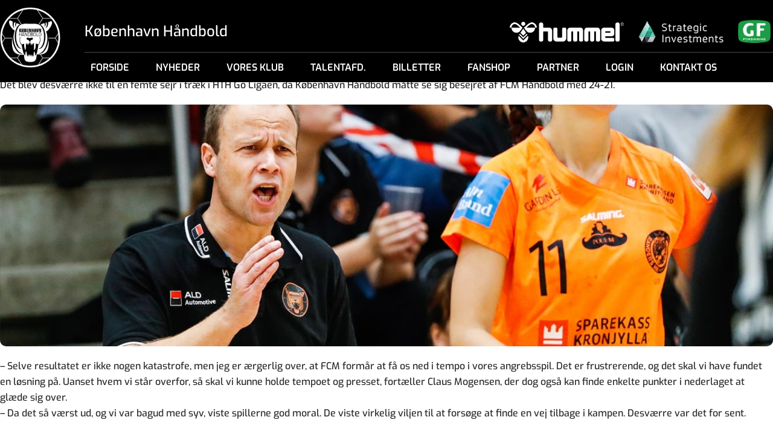

--- FILE ---
content_type: text/html; charset=UTF-8
request_url: https://kbhbold.dk/vi-mistede-tempo-i-angrebsspillet/
body_size: 28490
content:
<!DOCTYPE html>
<html>
<head>
	<meta charset="utf-8">
	<meta name="viewport" content="width=device-width, initial-scale=1, maximum-scale=1,  user-scalable = no" />
	<title>København Håndbold A/S</title>
<link data-rocket-preload as="style" href="https://fonts.googleapis.com/css?family=Exo%3A400%2C500%2C600%2C700%2C800%2C900%7CNunito%20Sans%3A300%2C500%2C600%2C800&#038;display=swap" rel="preload">
<link href="https://fonts.googleapis.com/css?family=Exo%3A400%2C500%2C600%2C700%2C800%2C900%7CNunito%20Sans%3A300%2C500%2C600%2C800&#038;display=swap" media="print" onload="this.media=&#039;all&#039;" rel="stylesheet">
<noscript data-wpr-hosted-gf-parameters=""><link rel="stylesheet" href="https://fonts.googleapis.com/css?family=Exo%3A400%2C500%2C600%2C700%2C800%2C900%7CNunito%20Sans%3A300%2C500%2C600%2C800&#038;display=swap"></noscript>
<style id="rocket-critical-css">body:after{content:url(https://kbhbold.dk/wp-content/plugins/instagram-feed-pro/img/sbi-sprite.png);display:none}ul{box-sizing:border-box}:root{--wp--preset--font-size--normal:16px;--wp--preset--font-size--huge:42px}:root{--woocommerce:#720eec;--wc-green:#7ad03a;--wc-red:#a00;--wc-orange:#ffba00;--wc-blue:#2ea2cc;--wc-primary:#720eec;--wc-primary-text:#fcfbfe;--wc-secondary:#e9e6ed;--wc-secondary-text:#515151;--wc-highlight:#958e09;--wc-highligh-text:white;--wc-content-bg:#fff;--wc-subtext:#767676;--wc-form-border-color:rgba(32, 7, 7, 0.8);--wc-form-border-radius:4px;--wc-form-border-width:1px}:root{--woocommerce:#720eec;--wc-green:#7ad03a;--wc-red:#a00;--wc-orange:#ffba00;--wc-blue:#2ea2cc;--wc-primary:#720eec;--wc-primary-text:#fcfbfe;--wc-secondary:#e9e6ed;--wc-secondary-text:#515151;--wc-highlight:#958e09;--wc-highligh-text:white;--wc-content-bg:#fff;--wc-subtext:#767676;--wc-form-border-color:rgba(32, 7, 7, 0.8);--wc-form-border-radius:4px;--wc-form-border-width:1px}*{margin:0px;padding:0px;outline:none;box-sizing:border-box}h1{font-size:33px;color:#040406;font-family:"Exo",sans-serif;font-weight:800;margin-bottom:16px;margin-top:12px;text-align:center}.row:after{content:"";display:block;clear:both}.single-news-cover-image{width:100%;height:400px;background-size:cover}.single-post header.post-header h1.title{float:left;text-align:left}.single-post header.post-header time.post-date{float:right;text-align:right}.single-news-header h1{float:left}.single-news-header time{float:left}.single-news-header h1{float:left}.single-post-wrapper time{float:left;font-size:19px;font-family:"Exo";background-image:var(--wpr-bg-34b848ef-2176-4a36-aeac-8a8855caa59c);background-size:auto 40px;background-repeat:no-repeat;background-position:left center;padding-left:52px;margin-top:11px;float:right}.single-news-subheader{padding-top:12px;padding-bottom:20px;font-size:16px}.single-news-content{margin-top:20px;color:#262626;line-height:1.65}.single-news-content p{margin-bottom:20px}.post-date.mobile{display:none;float:none}@media screen and (-ms-high-contrast:active),(-ms-high-contrast:none){.kontakt-icon a::before{background-size:auto 21px!important}}@supports (-ms-ime-align:auto){#menu-topmenu .kontakt-icon a::before{background-size:auto 21px!important}}body{-webkit-font-smoothing:antialiased;-webkit-text-stroke:1px transparent;-moz-osx-font-smoothing:grayscale}h1{text-align:left}.acostumbreadcrum{padding-top:0}.acostumbreadcrum .woocommerce-breadcrumb{color:#262626;font-weight:500;font-size:15px}.acostumbreadcrum .woocommerce-breadcrumb a{color:#793B0F;text-decoration:none}.acostumbreadcrum .woocommerce-breadcrumb{padding:0px 0 0px}.top-bar{height:35px}.single-news-cover-image{object-fit:cover;-moz-border-radius:10px;-o-border-radius:10px;-ms-border-radius:10px;-webkit-border-radius:10px;border-radius:10px}.truppen-icon a:before,.kontakt-icon a:before{width:20px;height:20px}@media (max-width:767px){.truppen-icon a:before,.kontakt-icon a:before{display:inline-block;padding-right:30px;margin-bottom:-3px;width:20px;height:20px}body.}@media (max-width:650px){.truppen-icon a:before,.kontakt-icon a:before{display:inline-block;padding-right:30px;margin-bottom:-3px;width:20px;height:20px}h1{font-size:28px}.acostumbreadcrum .woocommerce-breadcrumb{padding-left:0px}}.single-news-cover-image{background-size:cover;background-position:center}@media screen and (-ms-high-contrast:active),(-ms-high-contrast:none){.kontakt-icon a::before{background-size:auto 21px!important}}@supports (-ms-ime-align:auto){#menu-topmenu .kontakt-icon a::before{background-size:auto 21px!important}}html{line-height:1.6;-webkit-text-size-adjust:100%}body{margin:0;padding:0}img{max-width:100%;height:auto}h1{margin:0}a{background-color:transparent;text-decoration:none}p{margin-bottom:0}img{border-style:none}li{list-style:none;display:inline-block}button{font-family:inherit;font-size:100%;line-height:1.15;margin:0}button{overflow:visible}button{text-transform:none}button,[type="button"]{-webkit-appearance:button}button::-moz-focus-inner,[type="button"]::-moz-focus-inner{border-style:none;padding:0}button:-moz-focusring,[type="button"]:-moz-focusring{outline:1px dotted ButtonText}::-webkit-file-upload-button{-webkit-appearance:button;font:inherit}.owl-carousel .owl-dots.disabled,.owl-carousel .owl-nav.disabled{display:none}.owl-carousel .owl-nav button.owl-next,.owl-carousel .owl-nav button.owl-prev{background:0 0;color:inherit;border:none;padding:0!important;font:inherit}*{-moz-box-sizing:border-box;-o-box-sizing:border-box;-ms-box-sizing:border-box;-webkit-box-sizing:border-box;box-sizing:border-box;margin:0;padding:0}body{padding:0;margin:0;font-size:16px;background:#fff;font-weight:500;font-family:'Exo',Arial,sans-serif;color:#1d1c1a}@font-face{font-family:'Exo';src:url(https://kbhbold.dk/wp-content/themes/kbh-bold-new/assets/fonts/Exo-ExtraLight.eot);src:url(https://kbhbold.dk/wp-content/themes/kbh-bold-new/assets/fonts/Exo-ExtraLight.eot?#iefix) format('embedded-opentype'),url(https://kbhbold.dk/wp-content/themes/kbh-bold-new/assets/fonts/Exo-ExtraLight.woff2) format('woff2'),url(https://kbhbold.dk/wp-content/themes/kbh-bold-new/assets/fonts/Exo-ExtraLight.woff) format('woff'),url(https://kbhbold.dk/wp-content/themes/kbh-bold-new/assets/fonts/Exo-ExtraLight.ttf) format('truetype'),url(https://kbhbold.dk/wp-content/themes/kbh-bold-new/assets/fonts/Exo-ExtraLight.svg#Exo-ExtraLight) format('svg');font-weight:200;font-style:normal;font-display:swap}@font-face{font-family:'Exo';src:url(https://kbhbold.dk/wp-content/themes/kbh-bold-new/assets/fonts/Exo-Medium.eot);src:url(https://kbhbold.dk/wp-content/themes/kbh-bold-new/assets/fonts/Exo-Medium.eot?#iefix) format('embedded-opentype'),url(https://kbhbold.dk/wp-content/themes/kbh-bold-new/assets/fonts/Exo-Medium.woff2) format('woff2'),url(https://kbhbold.dk/wp-content/themes/kbh-bold-new/assets/fonts/Exo-Medium.woff) format('woff'),url(https://kbhbold.dk/wp-content/themes/kbh-bold-new/assets/fonts/Exo-Medium.ttf) format('truetype'),url(https://kbhbold.dk/wp-content/themes/kbh-bold-new/assets/fonts/Exo-Medium.svg#Exo-Medium) format('svg');font-weight:500;font-style:normal;font-display:swap}@font-face{font-family:'Exo';src:url(https://kbhbold.dk/wp-content/themes/kbh-bold-new/assets/fonts/Exo-Black.eot);src:url(https://kbhbold.dk/wp-content/themes/kbh-bold-new/assets/fonts/Exo-Black.eot?#iefix) format('embedded-opentype'),url(https://kbhbold.dk/wp-content/themes/kbh-bold-new/assets/fonts/Exo-Black.woff2) format('woff2'),url(https://kbhbold.dk/wp-content/themes/kbh-bold-new/assets/fonts/Exo-Black.woff) format('woff'),url(https://kbhbold.dk/wp-content/themes/kbh-bold-new/assets/fonts/Exo-Black.ttf) format('truetype'),url(https://kbhbold.dk/wp-content/themes/kbh-bold-new/assets/fonts/Exo-Black.svg#Exo-Black) format('svg');font-weight:900;font-style:normal;font-display:swap}@font-face{font-family:'Exo';src:url(https://kbhbold.dk/wp-content/themes/kbh-bold-new/assets/fonts/Exo-Light.eot);src:url(https://kbhbold.dk/wp-content/themes/kbh-bold-new/assets/fonts/Exo-Light.eot?#iefix) format('embedded-opentype'),url(https://kbhbold.dk/wp-content/themes/kbh-bold-new/assets/fonts/Exo-Light.woff2) format('woff2'),url(https://kbhbold.dk/wp-content/themes/kbh-bold-new/assets/fonts/Exo-Light.woff) format('woff'),url(https://kbhbold.dk/wp-content/themes/kbh-bold-new/assets/fonts/Exo-Light.ttf) format('truetype'),url(https://kbhbold.dk/wp-content/themes/kbh-bold-new/assets/fonts/Exo-Light.svg#Exo-Light) format('svg');font-weight:300;font-style:normal;font-display:swap}@font-face{font-family:'Exo';src:url(https://kbhbold.dk/wp-content/themes/kbh-bold-new/assets/fonts/Exo-SemiBold.eot);src:url(https://kbhbold.dk/wp-content/themes/kbh-bold-new/assets/fonts/Exo-SemiBold.eot?#iefix) format('embedded-opentype'),url(https://kbhbold.dk/wp-content/themes/kbh-bold-new/assets/fonts/Exo-SemiBold.woff2) format('woff2'),url(https://kbhbold.dk/wp-content/themes/kbh-bold-new/assets/fonts/Exo-SemiBold.woff) format('woff'),url(https://kbhbold.dk/wp-content/themes/kbh-bold-new/assets/fonts/Exo-SemiBold.ttf) format('truetype'),url(https://kbhbold.dk/wp-content/themes/kbh-bold-new/assets/fonts/Exo-SemiBold.svg#Exo-SemiBold) format('svg');font-weight:600;font-style:normal;font-display:swap}@font-face{font-family:'Exo';src:url(https://kbhbold.dk/wp-content/themes/kbh-bold-new/assets/fonts/Exo-BoldItalic.eot);src:url(https://kbhbold.dk/wp-content/themes/kbh-bold-new/assets/fonts/Exo-BoldItalic.eot?#iefix) format('embedded-opentype'),url(https://kbhbold.dk/wp-content/themes/kbh-bold-new/assets/fonts/Exo-BoldItalic.woff2) format('woff2'),url(https://kbhbold.dk/wp-content/themes/kbh-bold-new/assets/fonts/Exo-BoldItalic.woff) format('woff'),url(https://kbhbold.dk/wp-content/themes/kbh-bold-new/assets/fonts/Exo-BoldItalic.ttf) format('truetype'),url(https://kbhbold.dk/wp-content/themes/kbh-bold-new/assets/fonts/Exo-BoldItalic.svg#Exo-BoldItalic) format('svg');font-weight:bold;font-style:italic;font-display:swap}@font-face{font-family:'Exo';src:url(https://kbhbold.dk/wp-content/themes/kbh-bold-new/assets/fonts/Exo-SemiBoldItalic.eot);src:url(https://kbhbold.dk/wp-content/themes/kbh-bold-new/assets/fonts/Exo-SemiBoldItalic.eot?#iefix) format('embedded-opentype'),url(https://kbhbold.dk/wp-content/themes/kbh-bold-new/assets/fonts/Exo-SemiBoldItalic.woff2) format('woff2'),url(https://kbhbold.dk/wp-content/themes/kbh-bold-new/assets/fonts/Exo-SemiBoldItalic.woff) format('woff'),url(https://kbhbold.dk/wp-content/themes/kbh-bold-new/assets/fonts/Exo-SemiBoldItalic.ttf) format('truetype'),url(https://kbhbold.dk/wp-content/themes/kbh-bold-new/assets/fonts/Exo-SemiBoldItalic.svg#Exo-SemiBoldItalic) format('svg');font-weight:600;font-style:italic;font-display:swap}@font-face{font-family:'Exo';src:url(https://kbhbold.dk/wp-content/themes/kbh-bold-new/assets/fonts/Exo-ExtraBoldItalic.eot);src:url(https://kbhbold.dk/wp-content/themes/kbh-bold-new/assets/fonts/Exo-ExtraBoldItalic.eot?#iefix) format('embedded-opentype'),url(https://kbhbold.dk/wp-content/themes/kbh-bold-new/assets/fonts/Exo-ExtraBoldItalic.woff2) format('woff2'),url(https://kbhbold.dk/wp-content/themes/kbh-bold-new/assets/fonts/Exo-ExtraBoldItalic.woff) format('woff'),url(https://kbhbold.dk/wp-content/themes/kbh-bold-new/assets/fonts/Exo-ExtraBoldItalic.ttf) format('truetype'),url(https://kbhbold.dk/wp-content/themes/kbh-bold-new/assets/fonts/Exo-ExtraBoldItalic.svg#Exo-ExtraBoldItalic) format('svg');font-weight:800;font-style:italic;font-display:swap}@font-face{font-family:'Exo';src:url(https://kbhbold.dk/wp-content/themes/kbh-bold-new/assets/fonts/Exo-ExtraBold.eot);src:url(https://kbhbold.dk/wp-content/themes/kbh-bold-new/assets/fonts/Exo-ExtraBold.eot?#iefix) format('embedded-opentype'),url(https://kbhbold.dk/wp-content/themes/kbh-bold-new/assets/fonts/Exo-ExtraBold.woff2) format('woff2'),url(https://kbhbold.dk/wp-content/themes/kbh-bold-new/assets/fonts/Exo-ExtraBold.woff) format('woff'),url(https://kbhbold.dk/wp-content/themes/kbh-bold-new/assets/fonts/Exo-ExtraBold.ttf) format('truetype'),url(https://kbhbold.dk/wp-content/themes/kbh-bold-new/assets/fonts/Exo-ExtraBold.svg#Exo-ExtraBold) format('svg');font-weight:800;font-style:normal;font-display:swap}@font-face{font-family:'Exo';src:url(https://kbhbold.dk/wp-content/themes/kbh-bold-new/assets/fonts/Exo-ExtraLightItalic.eot);src:url(https://kbhbold.dk/wp-content/themes/kbh-bold-new/assets/fonts/Exo-ExtraLightItalic.eot?#iefix) format('embedded-opentype'),url(https://kbhbold.dk/wp-content/themes/kbh-bold-new/assets/fonts/Exo-ExtraLightItalic.woff2) format('woff2'),url(https://kbhbold.dk/wp-content/themes/kbh-bold-new/assets/fonts/Exo-ExtraLightItalic.woff) format('woff'),url(https://kbhbold.dk/wp-content/themes/kbh-bold-new/assets/fonts/Exo-ExtraLightItalic.ttf) format('truetype'),url(https://kbhbold.dk/wp-content/themes/kbh-bold-new/assets/fonts/Exo-ExtraLightItalic.svg#Exo-ExtraLightItalic) format('svg');font-weight:200;font-style:italic;font-display:swap}@font-face{font-family:'Exo';src:url(https://kbhbold.dk/wp-content/themes/kbh-bold-new/assets/fonts/Exo-LightItalic.eot);src:url(https://kbhbold.dk/wp-content/themes/kbh-bold-new/assets/fonts/Exo-LightItalic.eot?#iefix) format('embedded-opentype'),url(https://kbhbold.dk/wp-content/themes/kbh-bold-new/assets/fonts/Exo-LightItalic.woff2) format('woff2'),url(https://kbhbold.dk/wp-content/themes/kbh-bold-new/assets/fonts/Exo-LightItalic.woff) format('woff'),url(https://kbhbold.dk/wp-content/themes/kbh-bold-new/assets/fonts/Exo-LightItalic.ttf) format('truetype'),url(https://kbhbold.dk/wp-content/themes/kbh-bold-new/assets/fonts/Exo-LightItalic.svg#Exo-LightItalic) format('svg');font-weight:300;font-style:italic;font-display:swap}img{border:0;vertical-align:top;max-width:100%;height:auto}a{color:#1d1c1a;text-decoration:none}p{margin-bottom:0}.header:after,.hr-top:after{content:'';display:table;height:100%;clear:both}.container{max-width:1280px;width:100%;margin:0 auto}.container:after{content:'';clear:both;display:table}.header{background:rgba(0,0,0,1);padding:12px 0 0;position:fixed;width:100%;left:0;top:0;background:rgba(0,0,0,1);z-index:9999}.logo{float:left}.header-right{float:right;padding-top:21px;width:calc(100% - 140px)}.hr-top{padding-bottom:15px;border-bottom:1px solid #4b4945}.hr-top p{font-size:24px;font-weight:500;color:#fff;float:left}.hr-partner{float:right}.hr-partner:after{content:'';display:inline-block;vertical-align:middle;height:100%;font-size:0;width:0}.hr-partner img{margin-left:20px;vertical-align:middle;display:inline-block;height:38px}.navMenu{display:none}.nav{float:left;width:100%}.nav ul{margin:0;padding:0}.nav li{margin:0 10px 0;position:relative}.nav li:first-child{margin-left:0}.nav a{color:#fff;padding:5px 10px;display:inline-block;margin:7px 0;text-transform:uppercase;font-size:16px;font-weight:600;-moz-border-radius:15px;-o-border-radius:15px;-ms-border-radius:15px;-webkit-border-radius:15px;border-radius:15px}.nav li .sub-menu{padding:0;min-width:190px;z-index:9999;position:absolute;left:0;top:100%;background:#fff;border:2px solid #f3f3f3;-moz-box-shadow:0px 1px 3px 2px rgba(0,0,0,0.05);-o-box-shadow:0px 1px 3px 2px rgba(0,0,0,0.05);-ms-box-shadow:0px 1px 3px 2px rgba(0,0,0,0.05);-webkit-box-shadow:0px 1px 3px 2px rgba(0,0,0,0.05);box-shadow:0px 1px 3px 2px rgba(0,0,0,0.05);-moz-border-radius:10px;-o-border-radius:10px;-ms-border-radius:10px;-webkit-border-radius:10px;border-radius:2px;display:none}.nav li .sub-menu li{margin:0 0 0px;padding:5px 10px;display:block}.nav li .sub-menu a{color:#000;font-size:14px!important;padding:0!important;background:transparent!important;margin:0!important}.nav li .sub-menu li:last-child{margin-bottom:0}.hvidpamobil{padding-top:40px}.custom-logo-link img{width:100px;height:100px}.nav li .sub-menu li#menu-item-36479.Hide{display:none!important}.innersubmenu ul.sub-menu{left:100%!important;right:auto;top:0!important}@media only screen and (min-width:768px){.innersubmenu ul.sub-menu{display:none!important}}.mobileview{display:none}@media only screen and (max-width:1200px){.hr-top p{font-size:20px}.hr-partner img{height:17px}.custom-logo-link img{width:80px}.header{padding:12px 0 5px}.header-right{width:calc(100% - 95px);padding-top:0}.hr-top{padding-bottom:5px}.nav li{margin:0px 5px 0}.container{padding:0 15px}}@media only screen and (max-width:1023px){.nav a{font-size:15px}.custom-logo-link img{width:60px}.hr-top p{font-size:16px}.custom-logo-link img{width:60px;height:60px}.header{padding:12px 0 0px}.header-right{width:calc(100% - 70px);padding-top:0}.header .container{padding:0 8px;position:relative}.nav{margin-top:4px}.nav li{margin:0 1px}.nav a{font-size:14px!important;padding:6px 6px;margin:0 0 5px}.hr-partner img{height:15px}h1{font-size:30px}.single-post-wrapper time{padding-left:0}.single-news-header h1{font-size:27px}.header .header-right{width:calc(100% - 70px)}}@media only screen and (max-width:767px){body{font-size:14px;overflow-x:hidden}.innersubmenu ul.sub-menu{left:0!important;background:transparent!important}.main{padding-top:75px}.acostumbreadcrum .woocommerce-breadcrumb{padding-bottom:10px}.header{padding:15px 0;position:fixed;top:0;left:0;width:100%;z-index:999}.header-right{width:calc(100% - 75px)}.hr-partner{display:none}.custom-logo-link img{width:60px;height:60px}.hr-top p{font-size:16px}.navMenu{display:block}.icon-bar{width:30px;height:2px;background-color:#fff;display:block;margin-top:7px;position:relative;border:0 solid #121834}.navMenu{border:none;background:0 0!important;outline:none;position:absolute;right:15px;top:0}.hr-top{border-bottom:0;float:left;margin-top:18px}.navMenu{top:15px}.navMenu .top-bar{transform:rotate(0)}.navMenu{color:#3a4267;border:none;margin-top:0;z-index:9999;float:right;background:none}.header .container{padding:0 15px}.nav{position:fixed;right:-280px;top:93px;max-width:270px;width:100%;height:100%;background:#fff;margin-top:0;z-index:999;padding-top:0;-moz-transform:translate(-280px 0);-o-transform:translate(-280px 0);-ms-transform:translate(-280px 0);-webkit-transform:translate(-280px 0);transform:translate(-280px 0);transform:translate(-280px 0);overflow-y:scroll}.nav ul>li{-moz-transform:translateX(200%);-webkit-transform:translateX(200%);transform:translateX(200%)}.nav li{display:block;line-height:37px;border-bottom:1px solid #ddd}.nav a{font-size:16px;height:100%;padding:0 50px 0 15px;color:#000;width:100%;font-weight:600!important;position:relative;margin-bottom:0}.nav-overlay{width:100%;height:100%;position:fixed;top:90px;left:0;background:rgba(0,0,0,0.7);z-index:888;display:none}.nav li .sub-menu{position:relative;box-shadow:none;border:0;height:auto;line-height:normal;padding-bottom:5px}.nav li .sub-menu a,.nav li .sub-menu li{border:0;color:#666;line-height:normal;height:auto}.nav li .sub-menu a{padding:0 0px 0 5px!important}.nav li .sub-menu a:after{display:none}h1{font-size:24px;margin-bottom:20px}html{line-height:1.3}.single-news-img{-moz-border-radius:10px;-o-border-radius:10px;-ms-border-radius:10px;-webkit-border-radius:10px;border-radius:10px}.desktopview{display:none}.mobileview{display:block}}@media (max-width:640px){.single-news-cover-image{height:250px}}@media screen and (max-width:783px)#heateor_sss_sharing_more_providers .filter input.search{border:1px solid #ccc;width:92.8%}</style>
	<!-- <link rel="shortcut icon" href="https://kbhbold.dk/wp-content/themes/kbh-bold-new/assets/images/favicon.png" /> -->
	<!-- <link rel="icon" href="https://kbhbold.dk/wp-content/themes/kbh-bold-new/assets/images/favicon.ico" sizes="16x16" type="image/png"> -->
	<link rel="icon" href="https://kbhbold.dk/wp-content/themes/kbh-bold-new/assets/images/favicon.ico" type="image/x-icon">
			 
	 
  <meta name='robots' content='index, follow, max-image-preview:large, max-snippet:-1, max-video-preview:-1' />
	<style>img:is([sizes="auto" i], [sizes^="auto," i]) { contain-intrinsic-size: 3000px 1500px }</style>
	
	<!-- This site is optimized with the Yoast SEO plugin v26.7 - https://yoast.com/wordpress/plugins/seo/ -->
	<link rel="canonical" href="https://kbhbold.dk/vi-mistede-tempo-i-angrebsspillet/" />
	<meta property="og:locale" content="da_DK" />
	<meta property="og:type" content="article" />
	<meta property="og:title" content="”Vi mistede tempo i angrebsspillet” - København Håndbold A/S" />
	<meta property="og:description" content="København Håndbold måtte onsdag aften rejse hjem fra Ikast med et nederlag på 24-21." />
	<meta property="og:url" content="https://kbhbold.dk/vi-mistede-tempo-i-angrebsspillet/" />
	<meta property="og:site_name" content="København Håndbold A/S" />
	<meta property="article:author" content="konto" />
	<meta property="article:published_time" content="2017-10-11T21:49:30+00:00" />
	<meta property="article:modified_time" content="2018-03-06T10:23:10+00:00" />
	<meta property="og:image" content="https://kbhbold.dk/wp-content/uploads/2017/10/Claus-Mogensen-thumb-1.jpg" />
	<meta property="og:image:width" content="1000" />
	<meta property="og:image:height" content="666" />
	<meta property="og:image:type" content="image/jpeg" />
	<meta name="author" content="admin" />
	<meta name="twitter:card" content="summary_large_image" />
	<script type="application/ld+json" class="yoast-schema-graph">{"@context":"https://schema.org","@graph":[{"@type":"Article","@id":"https://kbhbold.dk/vi-mistede-tempo-i-angrebsspillet/#article","isPartOf":{"@id":"https://kbhbold.dk/vi-mistede-tempo-i-angrebsspillet/"},"author":{"name":"admin","@id":"https://kbhbold.dk/#/schema/person/b3851b35a428978339ca0db1e50e500a"},"headline":"”Vi mistede tempo i angrebsspillet”","datePublished":"2017-10-11T21:49:30+00:00","dateModified":"2018-03-06T10:23:10+00:00","mainEntityOfPage":{"@id":"https://kbhbold.dk/vi-mistede-tempo-i-angrebsspillet/"},"wordCount":260,"publisher":{"@id":"https://kbhbold.dk/#organization"},"image":{"@id":"https://kbhbold.dk/vi-mistede-tempo-i-angrebsspillet/#primaryimage"},"thumbnailUrl":"https://kbhbold.dk/wp-content/uploads/2017/10/Claus-Mogensen-thumb-1.jpg","articleSection":["Nyheder"],"inLanguage":"da-DK"},{"@type":"WebPage","@id":"https://kbhbold.dk/vi-mistede-tempo-i-angrebsspillet/","url":"https://kbhbold.dk/vi-mistede-tempo-i-angrebsspillet/","name":"”Vi mistede tempo i angrebsspillet” - København Håndbold A/S","isPartOf":{"@id":"https://kbhbold.dk/#website"},"primaryImageOfPage":{"@id":"https://kbhbold.dk/vi-mistede-tempo-i-angrebsspillet/#primaryimage"},"image":{"@id":"https://kbhbold.dk/vi-mistede-tempo-i-angrebsspillet/#primaryimage"},"thumbnailUrl":"https://kbhbold.dk/wp-content/uploads/2017/10/Claus-Mogensen-thumb-1.jpg","datePublished":"2017-10-11T21:49:30+00:00","dateModified":"2018-03-06T10:23:10+00:00","breadcrumb":{"@id":"https://kbhbold.dk/vi-mistede-tempo-i-angrebsspillet/#breadcrumb"},"inLanguage":"da-DK","potentialAction":[{"@type":"ReadAction","target":["https://kbhbold.dk/vi-mistede-tempo-i-angrebsspillet/"]}]},{"@type":"ImageObject","inLanguage":"da-DK","@id":"https://kbhbold.dk/vi-mistede-tempo-i-angrebsspillet/#primaryimage","url":"https://kbhbold.dk/wp-content/uploads/2017/10/Claus-Mogensen-thumb-1.jpg","contentUrl":"https://kbhbold.dk/wp-content/uploads/2017/10/Claus-Mogensen-thumb-1.jpg","width":1000,"height":666},{"@type":"BreadcrumbList","@id":"https://kbhbold.dk/vi-mistede-tempo-i-angrebsspillet/#breadcrumb","itemListElement":[{"@type":"ListItem","position":1,"name":"Hjem","item":"https://kbhbold.dk/"},{"@type":"ListItem","position":2,"name":"”Vi mistede tempo i angrebsspillet”"}]},{"@type":"WebSite","@id":"https://kbhbold.dk/#website","url":"https://kbhbold.dk/","name":"København Håndbold A/S","description":"","publisher":{"@id":"https://kbhbold.dk/#organization"},"potentialAction":[{"@type":"SearchAction","target":{"@type":"EntryPoint","urlTemplate":"https://kbhbold.dk/?s={search_term_string}"},"query-input":{"@type":"PropertyValueSpecification","valueRequired":true,"valueName":"search_term_string"}}],"inLanguage":"da-DK"},{"@type":"Organization","@id":"https://kbhbold.dk/#organization","name":"København Håndbold","url":"https://kbhbold.dk/","logo":{"@type":"ImageObject","inLanguage":"da-DK","@id":"https://kbhbold.dk/#/schema/logo/image/","url":"https://kbhbold.dk/wp-content/uploads/2018/01/Image-65.png","contentUrl":"https://kbhbold.dk/wp-content/uploads/2018/01/Image-65.png","width":240,"height":241,"caption":"København Håndbold"},"image":{"@id":"https://kbhbold.dk/#/schema/logo/image/"}},{"@type":"Person","@id":"https://kbhbold.dk/#/schema/person/b3851b35a428978339ca0db1e50e500a","name":"admin","image":{"@type":"ImageObject","inLanguage":"da-DK","@id":"https://kbhbold.dk/#/schema/person/image/","url":"https://secure.gravatar.com/avatar/67e3ddab740645e16127724584f7f90b3bdd152f30a4f9cb6a2371197a7ba9dc?s=96&d=mm&r=g","contentUrl":"https://secure.gravatar.com/avatar/67e3ddab740645e16127724584f7f90b3bdd152f30a4f9cb6a2371197a7ba9dc?s=96&d=mm&r=g","caption":"admin"},"sameAs":["konto"],"url":"https://kbhbold.dk/author/admin/"}]}</script>
	<!-- / Yoast SEO plugin. -->


<link rel='dns-prefetch' href='//cdnjs.cloudflare.com' />
<link href='https://fonts.gstatic.com' crossorigin rel='preconnect' />
		<!-- This site uses the Google Analytics by MonsterInsights plugin v9.11.1 - Using Analytics tracking - https://www.monsterinsights.com/ -->
		<!-- Note: MonsterInsights is not currently configured on this site. The site owner needs to authenticate with Google Analytics in the MonsterInsights settings panel. -->
					<!-- No tracking code set -->
				<!-- / Google Analytics by MonsterInsights -->
		<link rel='preload'  href='https://kbhbold.dk/wp-content/cache/background-css/1/kbhbold.dk/wp-content/plugins/instagram-feed-pro/css/sb-instagram.min.css?ver=5.6.4&wpr_t=1768802591' data-rocket-async="style" as="style" onload="this.onload=null;this.rel='stylesheet'" onerror="this.removeAttribute('data-rocket-async')"  type='text/css' media='all' />
<style id='wp-emoji-styles-inline-css' type='text/css'>

	img.wp-smiley, img.emoji {
		display: inline !important;
		border: none !important;
		box-shadow: none !important;
		height: 1em !important;
		width: 1em !important;
		margin: 0 0.07em !important;
		vertical-align: -0.1em !important;
		background: none !important;
		padding: 0 !important;
	}
</style>
<link rel='preload'  href='https://kbhbold.dk/wp-includes/css/dist/block-library/style.min.css?ver=6.8.3' data-rocket-async="style" as="style" onload="this.onload=null;this.rel='stylesheet'" onerror="this.removeAttribute('data-rocket-async')"  type='text/css' media='all' />
<style id='classic-theme-styles-inline-css' type='text/css'>
/*! This file is auto-generated */
.wp-block-button__link{color:#fff;background-color:#32373c;border-radius:9999px;box-shadow:none;text-decoration:none;padding:calc(.667em + 2px) calc(1.333em + 2px);font-size:1.125em}.wp-block-file__button{background:#32373c;color:#fff;text-decoration:none}
</style>
<style id='wppb-edit-profile-style-inline-css' type='text/css'>


</style>
<style id='wppb-login-style-inline-css' type='text/css'>


</style>
<style id='wppb-recover-password-style-inline-css' type='text/css'>


</style>
<style id='wppb-register-style-inline-css' type='text/css'>


</style>
<style id='global-styles-inline-css' type='text/css'>
:root{--wp--preset--aspect-ratio--square: 1;--wp--preset--aspect-ratio--4-3: 4/3;--wp--preset--aspect-ratio--3-4: 3/4;--wp--preset--aspect-ratio--3-2: 3/2;--wp--preset--aspect-ratio--2-3: 2/3;--wp--preset--aspect-ratio--16-9: 16/9;--wp--preset--aspect-ratio--9-16: 9/16;--wp--preset--color--black: #000000;--wp--preset--color--cyan-bluish-gray: #abb8c3;--wp--preset--color--white: #ffffff;--wp--preset--color--pale-pink: #f78da7;--wp--preset--color--vivid-red: #cf2e2e;--wp--preset--color--luminous-vivid-orange: #ff6900;--wp--preset--color--luminous-vivid-amber: #fcb900;--wp--preset--color--light-green-cyan: #7bdcb5;--wp--preset--color--vivid-green-cyan: #00d084;--wp--preset--color--pale-cyan-blue: #8ed1fc;--wp--preset--color--vivid-cyan-blue: #0693e3;--wp--preset--color--vivid-purple: #9b51e0;--wp--preset--gradient--vivid-cyan-blue-to-vivid-purple: linear-gradient(135deg,rgba(6,147,227,1) 0%,rgb(155,81,224) 100%);--wp--preset--gradient--light-green-cyan-to-vivid-green-cyan: linear-gradient(135deg,rgb(122,220,180) 0%,rgb(0,208,130) 100%);--wp--preset--gradient--luminous-vivid-amber-to-luminous-vivid-orange: linear-gradient(135deg,rgba(252,185,0,1) 0%,rgba(255,105,0,1) 100%);--wp--preset--gradient--luminous-vivid-orange-to-vivid-red: linear-gradient(135deg,rgba(255,105,0,1) 0%,rgb(207,46,46) 100%);--wp--preset--gradient--very-light-gray-to-cyan-bluish-gray: linear-gradient(135deg,rgb(238,238,238) 0%,rgb(169,184,195) 100%);--wp--preset--gradient--cool-to-warm-spectrum: linear-gradient(135deg,rgb(74,234,220) 0%,rgb(151,120,209) 20%,rgb(207,42,186) 40%,rgb(238,44,130) 60%,rgb(251,105,98) 80%,rgb(254,248,76) 100%);--wp--preset--gradient--blush-light-purple: linear-gradient(135deg,rgb(255,206,236) 0%,rgb(152,150,240) 100%);--wp--preset--gradient--blush-bordeaux: linear-gradient(135deg,rgb(254,205,165) 0%,rgb(254,45,45) 50%,rgb(107,0,62) 100%);--wp--preset--gradient--luminous-dusk: linear-gradient(135deg,rgb(255,203,112) 0%,rgb(199,81,192) 50%,rgb(65,88,208) 100%);--wp--preset--gradient--pale-ocean: linear-gradient(135deg,rgb(255,245,203) 0%,rgb(182,227,212) 50%,rgb(51,167,181) 100%);--wp--preset--gradient--electric-grass: linear-gradient(135deg,rgb(202,248,128) 0%,rgb(113,206,126) 100%);--wp--preset--gradient--midnight: linear-gradient(135deg,rgb(2,3,129) 0%,rgb(40,116,252) 100%);--wp--preset--font-size--small: 13px;--wp--preset--font-size--medium: 20px;--wp--preset--font-size--large: 36px;--wp--preset--font-size--x-large: 42px;--wp--preset--spacing--20: 0.44rem;--wp--preset--spacing--30: 0.67rem;--wp--preset--spacing--40: 1rem;--wp--preset--spacing--50: 1.5rem;--wp--preset--spacing--60: 2.25rem;--wp--preset--spacing--70: 3.38rem;--wp--preset--spacing--80: 5.06rem;--wp--preset--shadow--natural: 6px 6px 9px rgba(0, 0, 0, 0.2);--wp--preset--shadow--deep: 12px 12px 50px rgba(0, 0, 0, 0.4);--wp--preset--shadow--sharp: 6px 6px 0px rgba(0, 0, 0, 0.2);--wp--preset--shadow--outlined: 6px 6px 0px -3px rgba(255, 255, 255, 1), 6px 6px rgba(0, 0, 0, 1);--wp--preset--shadow--crisp: 6px 6px 0px rgba(0, 0, 0, 1);}:where(.is-layout-flex){gap: 0.5em;}:where(.is-layout-grid){gap: 0.5em;}body .is-layout-flex{display: flex;}.is-layout-flex{flex-wrap: wrap;align-items: center;}.is-layout-flex > :is(*, div){margin: 0;}body .is-layout-grid{display: grid;}.is-layout-grid > :is(*, div){margin: 0;}:where(.wp-block-columns.is-layout-flex){gap: 2em;}:where(.wp-block-columns.is-layout-grid){gap: 2em;}:where(.wp-block-post-template.is-layout-flex){gap: 1.25em;}:where(.wp-block-post-template.is-layout-grid){gap: 1.25em;}.has-black-color{color: var(--wp--preset--color--black) !important;}.has-cyan-bluish-gray-color{color: var(--wp--preset--color--cyan-bluish-gray) !important;}.has-white-color{color: var(--wp--preset--color--white) !important;}.has-pale-pink-color{color: var(--wp--preset--color--pale-pink) !important;}.has-vivid-red-color{color: var(--wp--preset--color--vivid-red) !important;}.has-luminous-vivid-orange-color{color: var(--wp--preset--color--luminous-vivid-orange) !important;}.has-luminous-vivid-amber-color{color: var(--wp--preset--color--luminous-vivid-amber) !important;}.has-light-green-cyan-color{color: var(--wp--preset--color--light-green-cyan) !important;}.has-vivid-green-cyan-color{color: var(--wp--preset--color--vivid-green-cyan) !important;}.has-pale-cyan-blue-color{color: var(--wp--preset--color--pale-cyan-blue) !important;}.has-vivid-cyan-blue-color{color: var(--wp--preset--color--vivid-cyan-blue) !important;}.has-vivid-purple-color{color: var(--wp--preset--color--vivid-purple) !important;}.has-black-background-color{background-color: var(--wp--preset--color--black) !important;}.has-cyan-bluish-gray-background-color{background-color: var(--wp--preset--color--cyan-bluish-gray) !important;}.has-white-background-color{background-color: var(--wp--preset--color--white) !important;}.has-pale-pink-background-color{background-color: var(--wp--preset--color--pale-pink) !important;}.has-vivid-red-background-color{background-color: var(--wp--preset--color--vivid-red) !important;}.has-luminous-vivid-orange-background-color{background-color: var(--wp--preset--color--luminous-vivid-orange) !important;}.has-luminous-vivid-amber-background-color{background-color: var(--wp--preset--color--luminous-vivid-amber) !important;}.has-light-green-cyan-background-color{background-color: var(--wp--preset--color--light-green-cyan) !important;}.has-vivid-green-cyan-background-color{background-color: var(--wp--preset--color--vivid-green-cyan) !important;}.has-pale-cyan-blue-background-color{background-color: var(--wp--preset--color--pale-cyan-blue) !important;}.has-vivid-cyan-blue-background-color{background-color: var(--wp--preset--color--vivid-cyan-blue) !important;}.has-vivid-purple-background-color{background-color: var(--wp--preset--color--vivid-purple) !important;}.has-black-border-color{border-color: var(--wp--preset--color--black) !important;}.has-cyan-bluish-gray-border-color{border-color: var(--wp--preset--color--cyan-bluish-gray) !important;}.has-white-border-color{border-color: var(--wp--preset--color--white) !important;}.has-pale-pink-border-color{border-color: var(--wp--preset--color--pale-pink) !important;}.has-vivid-red-border-color{border-color: var(--wp--preset--color--vivid-red) !important;}.has-luminous-vivid-orange-border-color{border-color: var(--wp--preset--color--luminous-vivid-orange) !important;}.has-luminous-vivid-amber-border-color{border-color: var(--wp--preset--color--luminous-vivid-amber) !important;}.has-light-green-cyan-border-color{border-color: var(--wp--preset--color--light-green-cyan) !important;}.has-vivid-green-cyan-border-color{border-color: var(--wp--preset--color--vivid-green-cyan) !important;}.has-pale-cyan-blue-border-color{border-color: var(--wp--preset--color--pale-cyan-blue) !important;}.has-vivid-cyan-blue-border-color{border-color: var(--wp--preset--color--vivid-cyan-blue) !important;}.has-vivid-purple-border-color{border-color: var(--wp--preset--color--vivid-purple) !important;}.has-vivid-cyan-blue-to-vivid-purple-gradient-background{background: var(--wp--preset--gradient--vivid-cyan-blue-to-vivid-purple) !important;}.has-light-green-cyan-to-vivid-green-cyan-gradient-background{background: var(--wp--preset--gradient--light-green-cyan-to-vivid-green-cyan) !important;}.has-luminous-vivid-amber-to-luminous-vivid-orange-gradient-background{background: var(--wp--preset--gradient--luminous-vivid-amber-to-luminous-vivid-orange) !important;}.has-luminous-vivid-orange-to-vivid-red-gradient-background{background: var(--wp--preset--gradient--luminous-vivid-orange-to-vivid-red) !important;}.has-very-light-gray-to-cyan-bluish-gray-gradient-background{background: var(--wp--preset--gradient--very-light-gray-to-cyan-bluish-gray) !important;}.has-cool-to-warm-spectrum-gradient-background{background: var(--wp--preset--gradient--cool-to-warm-spectrum) !important;}.has-blush-light-purple-gradient-background{background: var(--wp--preset--gradient--blush-light-purple) !important;}.has-blush-bordeaux-gradient-background{background: var(--wp--preset--gradient--blush-bordeaux) !important;}.has-luminous-dusk-gradient-background{background: var(--wp--preset--gradient--luminous-dusk) !important;}.has-pale-ocean-gradient-background{background: var(--wp--preset--gradient--pale-ocean) !important;}.has-electric-grass-gradient-background{background: var(--wp--preset--gradient--electric-grass) !important;}.has-midnight-gradient-background{background: var(--wp--preset--gradient--midnight) !important;}.has-small-font-size{font-size: var(--wp--preset--font-size--small) !important;}.has-medium-font-size{font-size: var(--wp--preset--font-size--medium) !important;}.has-large-font-size{font-size: var(--wp--preset--font-size--large) !important;}.has-x-large-font-size{font-size: var(--wp--preset--font-size--x-large) !important;}
:where(.wp-block-post-template.is-layout-flex){gap: 1.25em;}:where(.wp-block-post-template.is-layout-grid){gap: 1.25em;}
:where(.wp-block-columns.is-layout-flex){gap: 2em;}:where(.wp-block-columns.is-layout-grid){gap: 2em;}
:root :where(.wp-block-pullquote){font-size: 1.5em;line-height: 1.6;}
</style>
<link rel='preload'  href='https://kbhbold.dk/wp-content/plugins/custom-twitter-feeds/css/ctf-styles.min.css?ver=2.3.1' data-rocket-async="style" as="style" onload="this.onload=null;this.rel='stylesheet'" onerror="this.removeAttribute('data-rocket-async')"  type='text/css' media='all' />
<link data-minify="1" rel='preload'  href='https://kbhbold.dk/wp-content/cache/min/1/wp-content/plugins/woocommerce-product-image-flipper/assets/css/style.css?ver=1766147069' data-rocket-async="style" as="style" onload="this.onload=null;this.rel='stylesheet'" onerror="this.removeAttribute('data-rocket-async')"  type='text/css' media='all' />
<link data-minify="1" rel='preload'  href='https://kbhbold.dk/wp-content/cache/min/1/wp-content/plugins/woocommerce/assets/css/woocommerce-layout.css?ver=1766147069' data-rocket-async="style" as="style" onload="this.onload=null;this.rel='stylesheet'" onerror="this.removeAttribute('data-rocket-async')"  type='text/css' media='all' />
<link data-minify="1" rel='preload'  href='https://kbhbold.dk/wp-content/cache/min/1/wp-content/plugins/woocommerce/assets/css/woocommerce-smallscreen.css?ver=1766147069' data-rocket-async="style" as="style" onload="this.onload=null;this.rel='stylesheet'" onerror="this.removeAttribute('data-rocket-async')"  type='text/css' media='only screen and (max-width: 768px)' />
<link data-minify="1" rel='preload'  href='https://kbhbold.dk/wp-content/cache/background-css/1/kbhbold.dk/wp-content/cache/min/1/wp-content/plugins/woocommerce/assets/css/woocommerce.css?ver=1766147069&wpr_t=1768802591' data-rocket-async="style" as="style" onload="this.onload=null;this.rel='stylesheet'" onerror="this.removeAttribute('data-rocket-async')"  type='text/css' media='all' />
<style id='woocommerce-inline-inline-css' type='text/css'>
.woocommerce form .form-row .required { visibility: visible; }
</style>
<link data-minify="1" rel='preload'  href='https://kbhbold.dk/wp-content/cache/background-css/1/kbhbold.dk/wp-content/cache/min/1/wp-content/plugins/wp-logo-showcase-responsive-slider-slider/assets/css/slick.css?ver=1766147069&wpr_t=1768802591' data-rocket-async="style" as="style" onload="this.onload=null;this.rel='stylesheet'" onerror="this.removeAttribute('data-rocket-async')"  type='text/css' media='all' />
<link data-minify="1" rel='preload'  href='https://kbhbold.dk/wp-content/cache/min/1/wp-content/plugins/wp-logo-showcase-responsive-slider-slider/assets/css/wpls-public.css?ver=1766147069' data-rocket-async="style" as="style" onload="this.onload=null;this.rel='stylesheet'" onerror="this.removeAttribute('data-rocket-async')"  type='text/css' media='all' />
<link data-minify="1" rel='preload'  href='https://kbhbold.dk/wp-content/cache/min/1/wp-content/plugins/bambora-online-classic/style/bambora-online-classic-front.css?ver=1766147069' data-rocket-async="style" as="style" onload="this.onload=null;this.rel='stylesheet'" onerror="this.removeAttribute('data-rocket-async')"  type='text/css' media='all' />
<link data-minify="1" rel='preload'  href='https://kbhbold.dk/wp-content/cache/background-css/1/kbhbold.dk/wp-content/cache/min/1/wp-content/themes/kbh-bold-new/assets/css/style.css?ver=1766147069&wpr_t=1768802591' data-rocket-async="style" as="style" onload="this.onload=null;this.rel='stylesheet'" onerror="this.removeAttribute('data-rocket-async')"  type='text/css' media='all' />
<link data-minify="1" rel='preload'  href='https://kbhbold.dk/wp-content/cache/background-css/1/kbhbold.dk/wp-content/cache/min/1/wp-content/themes/kbh-bold-new/assets/css/costum.css?ver=1766147069&wpr_t=1768802591' data-rocket-async="style" as="style" onload="this.onload=null;this.rel='stylesheet'" onerror="this.removeAttribute('data-rocket-async')"  type='text/css' media='all' />
<link data-minify="1" rel='preload'  href='https://kbhbold.dk/wp-content/cache/min/1/wp-content/themes/kbh-bold-new/assets/css/font-awesome.min.css?ver=1766147069' data-rocket-async="style" as="style" onload="this.onload=null;this.rel='stylesheet'" onerror="this.removeAttribute('data-rocket-async')"  type='text/css' media='all' />
<link data-minify="1" rel='preload'  href='https://kbhbold.dk/wp-content/cache/min/1/wp-content/themes/kbh-bold-new/assets/css/reset.css?ver=1766147069' data-rocket-async="style" as="style" onload="this.onload=null;this.rel='stylesheet'" onerror="this.removeAttribute('data-rocket-async')"  type='text/css' media='all' />
<link data-minify="1" rel='preload'  href='https://kbhbold.dk/wp-content/cache/min/1/wp-content/themes/kbh-bold-new/assets/css/aos.css?ver=1766147069' data-rocket-async="style" as="style" onload="this.onload=null;this.rel='stylesheet'" onerror="this.removeAttribute('data-rocket-async')"  type='text/css' media='all' />
<link data-minify="1" rel='preload'  href='https://kbhbold.dk/wp-content/cache/background-css/1/kbhbold.dk/wp-content/cache/min/1/wp-content/themes/kbh-bold-new/assets/css/owl.carousel.css?ver=1766147069&wpr_t=1768802591' data-rocket-async="style" as="style" onload="this.onload=null;this.rel='stylesheet'" onerror="this.removeAttribute('data-rocket-async')"  type='text/css' media='all' />
<link data-minify="1" rel='preload'  href='https://kbhbold.dk/wp-content/cache/background-css/1/kbhbold.dk/wp-content/cache/min/1/wp-content/themes/kbh-bold-new/assets/css/main.css?ver=1766147069&wpr_t=1768802591' data-rocket-async="style" as="style" onload="this.onload=null;this.rel='stylesheet'" onerror="this.removeAttribute('data-rocket-async')"  type='text/css' media='all' />
<link data-minify="1" rel='preload'  href='https://kbhbold.dk/wp-content/cache/min/1/wp-content/themes/kbh-bold-new/assets/css/responsive.css?ver=1766147069' data-rocket-async="style" as="style" onload="this.onload=null;this.rel='stylesheet'" onerror="this.removeAttribute('data-rocket-async')"  type='text/css' media='all' />
<link rel='preload'  href='https://kbhbold.dk/wp-content/themes/kbh-bold-new/style.css' data-rocket-async="style" as="style" onload="this.onload=null;this.rel='stylesheet'" onerror="this.removeAttribute('data-rocket-async')"  type='text/css' media='all' />
<link data-minify="1" rel='preload'  href='https://kbhbold.dk/wp-content/cache/background-css/1/kbhbold.dk/wp-content/cache/min/1/wp-content/plugins/sassy-social-share/public/css/sassy-social-share-public.css?ver=1766147069&wpr_t=1768802591' data-rocket-async="style" as="style" onload="this.onload=null;this.rel='stylesheet'" onerror="this.removeAttribute('data-rocket-async')"  type='text/css' media='all' />
<style id='heateor_sss_frontend_css-inline-css' type='text/css'>
.heateor_sss_button_instagram span.heateor_sss_svg,a.heateor_sss_instagram span.heateor_sss_svg{background:radial-gradient(circle at 30% 107%,#fdf497 0,#fdf497 5%,#fd5949 45%,#d6249f 60%,#285aeb 90%)}.heateor_sss_horizontal_sharing .heateor_sss_svg,.heateor_sss_standard_follow_icons_container .heateor_sss_svg{color:#fff;border-width:0px;border-style:solid;border-color:transparent}.heateor_sss_horizontal_sharing .heateorSssTCBackground{color:#666}.heateor_sss_horizontal_sharing span.heateor_sss_svg:hover,.heateor_sss_standard_follow_icons_container span.heateor_sss_svg:hover{border-color:transparent;}.heateor_sss_vertical_sharing span.heateor_sss_svg,.heateor_sss_floating_follow_icons_container span.heateor_sss_svg{color:#fff;border-width:0px;border-style:solid;border-color:transparent;}.heateor_sss_vertical_sharing .heateorSssTCBackground{color:#666;}.heateor_sss_vertical_sharing span.heateor_sss_svg:hover,.heateor_sss_floating_follow_icons_container span.heateor_sss_svg:hover{border-color:transparent;}@media screen and (max-width:783px) {.heateor_sss_vertical_sharing{display:none!important}}
</style>
<link data-minify="1" rel='preload'  href='https://kbhbold.dk/wp-content/cache/min/1/wp-content/plugins/tablepress/css/build/default.css?ver=1766147069' data-rocket-async="style" as="style" onload="this.onload=null;this.rel='stylesheet'" onerror="this.removeAttribute('data-rocket-async')"  type='text/css' media='all' />
<link data-minify="1" rel='preload'  href='https://kbhbold.dk/wp-content/cache/background-css/1/kbhbold.dk/wp-content/cache/min/1/wp-content/plugins/profile-builder/assets/css/style-front-end.css?ver=1766147069&wpr_t=1768802591' data-rocket-async="style" as="style" onload="this.onload=null;this.rel='stylesheet'" onerror="this.removeAttribute('data-rocket-async')"  type='text/css' media='all' />
<script type="text/template" id="tmpl-variation-template">
	<div class="woocommerce-variation-description">{{{ data.variation.variation_description }}}</div>
	<div class="woocommerce-variation-price">{{{ data.variation.price_html }}}</div>
	<div class="woocommerce-variation-availability">{{{ data.variation.availability_html }}}</div>
</script>
<script type="text/template" id="tmpl-unavailable-variation-template">
	<p>Beklager, denne vare er ikke tilgængelig. Vælg venligst en anden kombination.</p>
</script>
<script type="text/javascript" src="https://kbhbold.dk/wp-includes/js/jquery/jquery.min.js?ver=3.7.1" id="jquery-core-js" data-rocket-defer defer></script>
<script type="text/javascript" src="https://kbhbold.dk/wp-includes/js/jquery/jquery-migrate.min.js?ver=3.4.1" id="jquery-migrate-js" data-rocket-defer defer></script>
<script type="text/javascript" src="https://kbhbold.dk/wp-content/plugins/woocommerce/assets/js/jquery-blockui/jquery.blockUI.min.js?ver=2.7.0-wc.10.4.3" id="wc-jquery-blockui-js" defer="defer" data-wp-strategy="defer"></script>
<script type="text/javascript" id="wc-add-to-cart-js-extra">
/* <![CDATA[ */
var wc_add_to_cart_params = {"ajax_url":"\/wp-admin\/admin-ajax.php","wc_ajax_url":"\/?wc-ajax=%%endpoint%%","i18n_view_cart":"Se kurv","cart_url":"https:\/\/kbhbold.dk\/webshop\/kurv\/","is_cart":"","cart_redirect_after_add":"no"};
/* ]]> */
</script>
<script type="text/javascript" src="https://kbhbold.dk/wp-content/plugins/woocommerce/assets/js/frontend/add-to-cart.min.js?ver=10.4.3" id="wc-add-to-cart-js" defer="defer" data-wp-strategy="defer"></script>
<script type="text/javascript" src="https://kbhbold.dk/wp-content/plugins/woocommerce/assets/js/js-cookie/js.cookie.min.js?ver=2.1.4-wc.10.4.3" id="wc-js-cookie-js" defer="defer" data-wp-strategy="defer"></script>
<script type="text/javascript" id="woocommerce-js-extra">
/* <![CDATA[ */
var woocommerce_params = {"ajax_url":"\/wp-admin\/admin-ajax.php","wc_ajax_url":"\/?wc-ajax=%%endpoint%%","i18n_password_show":"Vis adgangskode","i18n_password_hide":"Skjul adgangskode"};
/* ]]> */
</script>
<script type="text/javascript" src="https://kbhbold.dk/wp-content/plugins/woocommerce/assets/js/frontend/woocommerce.min.js?ver=10.4.3" id="woocommerce-js" defer="defer" data-wp-strategy="defer"></script>
<script type="text/javascript" src="https://kbhbold.dk/wp-content/themes/kbh-bold-new/assets/js/jquery.mixitup.min.js?ver=6.8.3" id="mixedit-js-js" data-rocket-defer defer></script>
<script data-minify="1" type="text/javascript" src="https://kbhbold.dk/wp-content/cache/min/1/ajax/libs/mixitup/2.1.11/jquery.mixitup.js?ver=1766147069" id="mixedit-js2-js" data-rocket-defer defer></script>
<script data-minify="1" type="text/javascript" src="https://kbhbold.dk/wp-content/cache/min/1/wp-content/themes/kbh-bold-new/assets/js/script.js?ver=1766147069" id="script-js-js" data-rocket-defer defer></script>
<script type="text/javascript" src="https://kbhbold.dk/wp-content/themes/kbh-bold-new/assets/js/jquery.cookie.min.js?ver=6.8.3" id="cookies-js-js" data-rocket-defer defer></script>
<script type="text/javascript" src="https://kbhbold.dk/wp-content/themes/kbh-bold-new/assets/js/typed.min.js?ver=6.8.3" id="type-js-js" data-rocket-defer defer></script>
<script data-minify="1" type="text/javascript" src="https://kbhbold.dk/wp-content/cache/min/1/wp-content/themes/kbh-bold-new/assets/js/owl.carousel.js?ver=1766147069" id="owl-js-js" data-rocket-defer defer></script>
<script data-minify="1" type="text/javascript" src="https://kbhbold.dk/wp-content/cache/min/1/wp-content/themes/kbh-bold-new/assets/js/aos.js?ver=1766147069" id="aos-js-js" data-rocket-defer defer></script>
<script type="text/javascript" src="https://kbhbold.dk/wp-content/themes/kbh-bold-new/assets/js/slick.min.js?ver=6.8.3" id="slick-js-js" data-rocket-defer defer></script>
<script type="text/javascript" src="https://kbhbold.dk/wp-content/themes/kbh-bold-new/assets/js/jquery.lazy.min.js?ver=6.8.3" id="jquery-lazy-js-js" data-rocket-defer defer></script>
<script data-minify="1" type="text/javascript" src="https://kbhbold.dk/wp-content/cache/min/1/wp-content/themes/kbh-bold-new/assets/js/custom.js?ver=1766147069" id="customnew-js-js" data-rocket-defer defer></script>
<link rel="https://api.w.org/" href="https://kbhbold.dk/wp-json/" /><link rel="alternate" title="JSON" type="application/json" href="https://kbhbold.dk/wp-json/wp/v2/posts/28122" /><link rel="EditURI" type="application/rsd+xml" title="RSD" href="https://kbhbold.dk/xmlrpc.php?rsd" />
<meta name="generator" content="WordPress 6.8.3" />
<meta name="generator" content="WooCommerce 10.4.3" />
<link rel='shortlink' href='https://kbhbold.dk/?p=28122' />
<link rel="alternate" title="oEmbed (JSON)" type="application/json+oembed" href="https://kbhbold.dk/wp-json/oembed/1.0/embed?url=https%3A%2F%2Fkbhbold.dk%2Fvi-mistede-tempo-i-angrebsspillet%2F" />
<link rel="alternate" title="oEmbed (XML)" type="text/xml+oembed" href="https://kbhbold.dk/wp-json/oembed/1.0/embed?url=https%3A%2F%2Fkbhbold.dk%2Fvi-mistede-tempo-i-angrebsspillet%2F&#038;format=xml" />
<!-- Analytics by WP Statistics - https://wp-statistics.com -->
	<noscript><style>.woocommerce-product-gallery{ opacity: 1 !important; }</style></noscript>
			<style type="text/css" id="wp-custom-css">
			body.page-truppen-u17 .btn, body.page-truppen-u19 .btn { display: inline-block !important; margin: 10px 0 !important; padding: 7px 22px!important; min-height: inherit !important}
body.page-truppen-u17 .btn div, body.page-truppen-u19 .btn div{
	display: inline-block;width: auto;
}
.home .result-section table tr td:first-child{
    background: #2f7ddf;
}
.home .result-section table tr:nth-child(-n+8) td:first-child{
    background: #154274;
}
.home .result-section table tr:last-child td:first-child{
    background: #f10e24;
}

@media only screen and (max-width: 767px) {
    body.page-truppen-u17 .btn, body.page-truppen-u19 .btn {
        padding: 7px 10px !important;
    }
}		</style>
		<noscript><style id="rocket-lazyload-nojs-css">.rll-youtube-player, [data-lazy-src]{display:none !important;}</style></noscript><script>
/*! loadCSS rel=preload polyfill. [c]2017 Filament Group, Inc. MIT License */
(function(w){"use strict";if(!w.loadCSS){w.loadCSS=function(){}}
var rp=loadCSS.relpreload={};rp.support=(function(){var ret;try{ret=w.document.createElement("link").relList.supports("preload")}catch(e){ret=!1}
return function(){return ret}})();rp.bindMediaToggle=function(link){var finalMedia=link.media||"all";function enableStylesheet(){link.media=finalMedia}
if(link.addEventListener){link.addEventListener("load",enableStylesheet)}else if(link.attachEvent){link.attachEvent("onload",enableStylesheet)}
setTimeout(function(){link.rel="stylesheet";link.media="only x"});setTimeout(enableStylesheet,3000)};rp.poly=function(){if(rp.support()){return}
var links=w.document.getElementsByTagName("link");for(var i=0;i<links.length;i++){var link=links[i];if(link.rel==="preload"&&link.getAttribute("as")==="style"&&!link.getAttribute("data-loadcss")){link.setAttribute("data-loadcss",!0);rp.bindMediaToggle(link)}}};if(!rp.support()){rp.poly();var run=w.setInterval(rp.poly,500);if(w.addEventListener){w.addEventListener("load",function(){rp.poly();w.clearInterval(run)})}else if(w.attachEvent){w.attachEvent("onload",function(){rp.poly();w.clearInterval(run)})}}
if(typeof exports!=="undefined"){exports.loadCSS=loadCSS}
else{w.loadCSS=loadCSS}}(typeof global!=="undefined"?global:this))
</script><!-- Google Tag Manager -->
<script>(function(w,d,s,l,i){w[l]=w[l]||[];w[l].push({'gtm.start':
new Date().getTime(),event:'gtm.js'});var f=d.getElementsByTagName(s)[0],
j=d.createElement(s),dl=l!='dataLayer'?'&l='+l:'';j.async=true;j.src=
'https://www.googletagmanager.com/gtm.js?id='+i+dl;f.parentNode.insertBefore(j,f);
})(window,document,'script','dataLayer','GTM-TWJ9FQ7');</script>
<!-- End Google Tag Manager -->
<style id="wpr-lazyload-bg-container"></style><style id="wpr-lazyload-bg-exclusion"></style>
<noscript>
<style id="wpr-lazyload-bg-nostyle">.sbi_lb-loader span{--wpr-bg-92adb68a-971c-44ee-b443-0d6f98a52644: url('https://kbhbold.dk/wp-content/plugins/instagram-feed-pro/img/sbi-sprite.png');}.sbi_lb-nav span{--wpr-bg-f253467f-3eea-473c-8fd0-ab57a56ee3ec: url('https://kbhbold.dk/wp-content/plugins/instagram-feed-pro/img/sbi-sprite.png');}.sb_instagram_header .sbi_header_img_hover i{--wpr-bg-49b74ff7-f570-4347-beef-33f8347431a5: url('https://kbhbold.dk/wp-content/plugins/instagram-feed-pro/img/small-logo.png');}.sbi-owl-video-play-icon{--wpr-bg-a2437b22-614f-46dc-9eee-74986e7fdb9e: url('https://kbhbold.dk/wp-content/plugins/instagram-feed-pro/css/owl.video.play.png');}.sb_instagram_header.sbi_story .sbi_header_img_hover .sbi_new_logo{--wpr-bg-c088fba7-a84e-478a-984b-b579506e61f5: url('https://kbhbold.dk/wp-content/plugins/instagram-feed-pro/img/sbi-sprite.png');}.woocommerce .blockUI.blockOverlay::before{--wpr-bg-7ea7377b-d449-4072-9c05-1f6be40915a3: url('https://kbhbold.dk/wp-content/plugins/woocommerce/assets/images/icons/loader.svg');}.woocommerce .loader::before{--wpr-bg-074fc33a-7419-4223-b796-46e0d48d1539: url('https://kbhbold.dk/wp-content/plugins/woocommerce/assets/images/icons/loader.svg');}#add_payment_method #payment div.payment_box .wc-credit-card-form-card-cvc.visa,#add_payment_method #payment div.payment_box .wc-credit-card-form-card-expiry.visa,#add_payment_method #payment div.payment_box .wc-credit-card-form-card-number.visa,.woocommerce-cart #payment div.payment_box .wc-credit-card-form-card-cvc.visa,.woocommerce-cart #payment div.payment_box .wc-credit-card-form-card-expiry.visa,.woocommerce-cart #payment div.payment_box .wc-credit-card-form-card-number.visa,.woocommerce-checkout #payment div.payment_box .wc-credit-card-form-card-cvc.visa,.woocommerce-checkout #payment div.payment_box .wc-credit-card-form-card-expiry.visa,.woocommerce-checkout #payment div.payment_box .wc-credit-card-form-card-number.visa{--wpr-bg-39ffc09f-9da6-444f-9964-72b7ab6ce42e: url('https://kbhbold.dk/wp-content/plugins/woocommerce/assets/images/icons/credit-cards/visa.svg');}#add_payment_method #payment div.payment_box .wc-credit-card-form-card-cvc.mastercard,#add_payment_method #payment div.payment_box .wc-credit-card-form-card-expiry.mastercard,#add_payment_method #payment div.payment_box .wc-credit-card-form-card-number.mastercard,.woocommerce-cart #payment div.payment_box .wc-credit-card-form-card-cvc.mastercard,.woocommerce-cart #payment div.payment_box .wc-credit-card-form-card-expiry.mastercard,.woocommerce-cart #payment div.payment_box .wc-credit-card-form-card-number.mastercard,.woocommerce-checkout #payment div.payment_box .wc-credit-card-form-card-cvc.mastercard,.woocommerce-checkout #payment div.payment_box .wc-credit-card-form-card-expiry.mastercard,.woocommerce-checkout #payment div.payment_box .wc-credit-card-form-card-number.mastercard{--wpr-bg-d728947e-d3f2-49df-9af4-99ca0f32d22c: url('https://kbhbold.dk/wp-content/plugins/woocommerce/assets/images/icons/credit-cards/mastercard.svg');}#add_payment_method #payment div.payment_box .wc-credit-card-form-card-cvc.laser,#add_payment_method #payment div.payment_box .wc-credit-card-form-card-expiry.laser,#add_payment_method #payment div.payment_box .wc-credit-card-form-card-number.laser,.woocommerce-cart #payment div.payment_box .wc-credit-card-form-card-cvc.laser,.woocommerce-cart #payment div.payment_box .wc-credit-card-form-card-expiry.laser,.woocommerce-cart #payment div.payment_box .wc-credit-card-form-card-number.laser,.woocommerce-checkout #payment div.payment_box .wc-credit-card-form-card-cvc.laser,.woocommerce-checkout #payment div.payment_box .wc-credit-card-form-card-expiry.laser,.woocommerce-checkout #payment div.payment_box .wc-credit-card-form-card-number.laser{--wpr-bg-72c7579f-8d92-4d4f-af09-e2bb3d74d467: url('https://kbhbold.dk/wp-content/plugins/woocommerce/assets/images/icons/credit-cards/laser.svg');}#add_payment_method #payment div.payment_box .wc-credit-card-form-card-cvc.dinersclub,#add_payment_method #payment div.payment_box .wc-credit-card-form-card-expiry.dinersclub,#add_payment_method #payment div.payment_box .wc-credit-card-form-card-number.dinersclub,.woocommerce-cart #payment div.payment_box .wc-credit-card-form-card-cvc.dinersclub,.woocommerce-cart #payment div.payment_box .wc-credit-card-form-card-expiry.dinersclub,.woocommerce-cart #payment div.payment_box .wc-credit-card-form-card-number.dinersclub,.woocommerce-checkout #payment div.payment_box .wc-credit-card-form-card-cvc.dinersclub,.woocommerce-checkout #payment div.payment_box .wc-credit-card-form-card-expiry.dinersclub,.woocommerce-checkout #payment div.payment_box .wc-credit-card-form-card-number.dinersclub{--wpr-bg-23b89767-b0b7-4622-948d-91a430bfaa59: url('https://kbhbold.dk/wp-content/plugins/woocommerce/assets/images/icons/credit-cards/diners.svg');}#add_payment_method #payment div.payment_box .wc-credit-card-form-card-cvc.maestro,#add_payment_method #payment div.payment_box .wc-credit-card-form-card-expiry.maestro,#add_payment_method #payment div.payment_box .wc-credit-card-form-card-number.maestro,.woocommerce-cart #payment div.payment_box .wc-credit-card-form-card-cvc.maestro,.woocommerce-cart #payment div.payment_box .wc-credit-card-form-card-expiry.maestro,.woocommerce-cart #payment div.payment_box .wc-credit-card-form-card-number.maestro,.woocommerce-checkout #payment div.payment_box .wc-credit-card-form-card-cvc.maestro,.woocommerce-checkout #payment div.payment_box .wc-credit-card-form-card-expiry.maestro,.woocommerce-checkout #payment div.payment_box .wc-credit-card-form-card-number.maestro{--wpr-bg-f172a4ec-8c9a-4113-bdbc-a0987c0ddd29: url('https://kbhbold.dk/wp-content/plugins/woocommerce/assets/images/icons/credit-cards/maestro.svg');}#add_payment_method #payment div.payment_box .wc-credit-card-form-card-cvc.jcb,#add_payment_method #payment div.payment_box .wc-credit-card-form-card-expiry.jcb,#add_payment_method #payment div.payment_box .wc-credit-card-form-card-number.jcb,.woocommerce-cart #payment div.payment_box .wc-credit-card-form-card-cvc.jcb,.woocommerce-cart #payment div.payment_box .wc-credit-card-form-card-expiry.jcb,.woocommerce-cart #payment div.payment_box .wc-credit-card-form-card-number.jcb,.woocommerce-checkout #payment div.payment_box .wc-credit-card-form-card-cvc.jcb,.woocommerce-checkout #payment div.payment_box .wc-credit-card-form-card-expiry.jcb,.woocommerce-checkout #payment div.payment_box .wc-credit-card-form-card-number.jcb{--wpr-bg-1ad54a01-5b02-4cb1-94e5-466ece78f29a: url('https://kbhbold.dk/wp-content/plugins/woocommerce/assets/images/icons/credit-cards/jcb.svg');}#add_payment_method #payment div.payment_box .wc-credit-card-form-card-cvc.amex,#add_payment_method #payment div.payment_box .wc-credit-card-form-card-expiry.amex,#add_payment_method #payment div.payment_box .wc-credit-card-form-card-number.amex,.woocommerce-cart #payment div.payment_box .wc-credit-card-form-card-cvc.amex,.woocommerce-cart #payment div.payment_box .wc-credit-card-form-card-expiry.amex,.woocommerce-cart #payment div.payment_box .wc-credit-card-form-card-number.amex,.woocommerce-checkout #payment div.payment_box .wc-credit-card-form-card-cvc.amex,.woocommerce-checkout #payment div.payment_box .wc-credit-card-form-card-expiry.amex,.woocommerce-checkout #payment div.payment_box .wc-credit-card-form-card-number.amex{--wpr-bg-f9303f20-ac96-45f6-b141-6e1533a74f7c: url('https://kbhbold.dk/wp-content/plugins/woocommerce/assets/images/icons/credit-cards/amex.svg');}#add_payment_method #payment div.payment_box .wc-credit-card-form-card-cvc.discover,#add_payment_method #payment div.payment_box .wc-credit-card-form-card-expiry.discover,#add_payment_method #payment div.payment_box .wc-credit-card-form-card-number.discover,.woocommerce-cart #payment div.payment_box .wc-credit-card-form-card-cvc.discover,.woocommerce-cart #payment div.payment_box .wc-credit-card-form-card-expiry.discover,.woocommerce-cart #payment div.payment_box .wc-credit-card-form-card-number.discover,.woocommerce-checkout #payment div.payment_box .wc-credit-card-form-card-cvc.discover,.woocommerce-checkout #payment div.payment_box .wc-credit-card-form-card-expiry.discover,.woocommerce-checkout #payment div.payment_box .wc-credit-card-form-card-number.discover{--wpr-bg-60314051-ee5e-4ca9-9770-c88a72c691dd: url('https://kbhbold.dk/wp-content/plugins/woocommerce/assets/images/icons/credit-cards/discover.svg');}.slick-loading .slick-list{--wpr-bg-82476fe7-0f34-4ce5-a404-b11790c87ded: url('https://kbhbold.dk/wp-content/plugins/wp-logo-showcase-responsive-slider-slider/assets/images/ajax-loader.gif');}.btn{--wpr-bg-477fc2d3-4455-4626-8c87-abfe6dd44828: url('https://kbhbold.dk/wp-content/themes/kbh-bold-new/assets/css/assets/images/icons/button.svg');}.btn.white{--wpr-bg-444dd106-829b-4647-aaff-f4ba69190da7: url('https://kbhbold.dk/wp-content/themes/kbh-bold-new/assets/css/assets/images/icons/button-white.svg');}.dark-section-container::before{--wpr-bg-d7a0c5b6-ed97-4d71-a30b-c7de1354b44e: url('https://kbhbold.dk/wp-content/themes/kbh-bold-new/assets/css/assets/images/forside/auktion.jpg');}#ctf::before{--wpr-bg-939392f3-1a65-4070-8e18-d87321f6e0e0: url('https://kbhbold.dk/wp-content/themes/kbh-bold-new/assets/css/assets/images/icons/twitter.svg');}.button-facebook:before{--wpr-bg-5b609a4f-d0c7-4aca-967f-c718643bd1e4: url('https://kbhbold.dk/wp-content/themes/kbh-bold-new/assets/images/icons/facebook.svg');}.button-twitter:before{--wpr-bg-a3fecfce-d14b-4f1d-ae0a-20e15dfe3d3e: url('https://kbhbold.dk/wp-content/themes/kbh-bold-new/assets/images/icons/twitter.svg');}h1.instagram-icon:before{--wpr-bg-b5f8c6fe-603a-4381-96a4-17fe8f2e1c20: url('https://kbhbold.dk/wp-content/themes/kbh-bold-new/assets/css/assets/images/icons/instagram-black.svg');}.single-post-wrapper time{--wpr-bg-dd36d6eb-afce-4d73-bf0b-799c0e23ecec: url('https://kbhbold.dk/wp-content/themes/kbh-bold-new/assets/css/assets/images/nyheder-underside/calendar-3.svg');}.ball-icon{--wpr-bg-d8d2215d-6aeb-4cf6-8977-fb3e70fddf58: url('https://kbhbold.dk/wp-content/themes/kbh-bold-new/assets/css/assets/images/kampkalender/ball.svg');}.calendar-icon{--wpr-bg-e4ce7b5a-4e35-4f50-801c-3b3f95f90027: url('https://kbhbold.dk/wp-content/themes/kbh-bold-new/assets/css/assets/images/kampkalender/calendar.svg');}.team-icon{--wpr-bg-26d5e7a2-58dd-4cab-8ecb-8c3b76a66358: url('https://kbhbold.dk/wp-content/themes/kbh-bold-new/assets/css/assets/images/kampkalender/team.svg');}.court-icon{--wpr-bg-0243031e-cd3b-431b-8939-85d435606ec1: url('https://kbhbold.dk/wp-content/themes/kbh-bold-new/assets/css/assets/images/kampkalender/handball-court.svg');}.trophy-icon{--wpr-bg-4e89c9aa-f7e7-449f-b909-50e434a939f2: url('https://kbhbold.dk/wp-content/themes/kbh-bold-new/assets/css/assets/images/kampkalender/trophy.svg');}.live-icon{--wpr-bg-4dac4704-2666-4237-bf46-527ee3391cc1: url('https://kbhbold.dk/wp-content/themes/kbh-bold-new/assets/css/assets/images/kampkalender/news-report.svg');}.checkmark-text:before{--wpr-bg-b2367e4f-3257-4263-a294-0062648908eb: url('https://kbhbold.dk/wp-content/themes/kbh-bold-new/assets/css/assets/images/webshop/kategorier/check_ikon.svg');}.festi-cart-added-to-cart-msg:before{--wpr-bg-f151fe36-b61f-4247-b756-990cc32c3ce3: url('https://kbhbold.dk/wp-content/themes/kbh-bold-new/assets/css/assets/images/webshop/kategorier/check_ikon.svg');}.btn.green{--wpr-bg-e804ce76-c42a-43ec-a76b-7192a7c796b4: url('https://kbhbold.dk/wp-content/themes/kbh-bold-new/assets/css/assets/images/icons/button-green.svg');}#search-input{--wpr-bg-e7722a35-4e7c-48c6-8684-60d4bd55b9a1: url('http://memoo.kbhbold.dk/wp-content/themes/kbh-bold/assets/images/icons/search.png');}#yith-wcact-auction-won-auction{--wpr-bg-8ee820b0-11cb-4557-a991-664885ea226e: url('https://kbhbold.dk/wp-content/themes/kbh-bold-new/assets/css/assets/images/icons/button-green.svg');}.abaggrundsbillede{--wpr-bg-74390cc6-d01e-4b7c-aeba-cb40d5e4a358: url('https://kbhbold.dk/wp-content/uploads/2017/12/KBH-SIL_8sep-58.jpg');}.dark-section-container{--wpr-bg-57159f2c-7b38-4c00-a0bb-e5b8c7a83e25: url('https://kbhbold.dk/wp-content/uploads/2018/01/Image-39.png');}.loop:before{--wpr-bg-549f6f34-ec09-4da0-ba2b-9b372ea6617e: url('https://kbhbold.dk/wp-content/uploads/2018/01/search.svg');}.relavtivcontainer:before{--wpr-bg-7224c07f-6dbc-424e-b30e-10a75ed2473d: url('https://kbhbold.dk/wp-content/uploads/2018/01/bye.svg');}.singleteamlink{--wpr-bg-494aa860-3e24-4d82-b8ae-9f2bd0b4afed: url('https://kbhbold.dk/wp-content/uploads/2018/01/image.png');}#sc_event_nav_wrap form input[type="submit"]{--wpr-bg-f8ef53fa-e8fc-419b-8420-eb0a4ad61836: url('https://kbhbold.dk/wp-content/uploads/2018/01/pilkalender.svg');}.woocommerce-form .woo-slg-fb-icon{--wpr-bg-e418a4f0-2865-4286-91ff-00dafb5f8cd2: url('https://kbhbold.dk/wp-content/themes/kbh-bold-new/assets/images/icons/facebook-square-blue.svg');}.woocommerce-MyAccount-content .woo-slg-social-container .woo-slg-social-btn .woo-slg-fb-icon{--wpr-bg-22167506-3a93-42aa-8328-95d973624a4c: url('https://kbhbold.dk/wp-content/themes/kbh-bold-new/assets/images/icons/facebook-square-blue.svg');}body div.festi-cart-pop-up-products-content p.festi-cart-buttons a.festi-cart-view-cart{--wpr-bg-1f12fd58-2792-4d9e-a0fa-b085239127a7: url('https://kbhbold.dk/wp-content/themes/kbh-bold-new/assets/images/icons/button-green.svg');}.woocommerce-MyAccount-content .button:not(.woo-slg-social-unlink-profile){--wpr-bg-b1601382-0ca7-4e46-8fac-a562baaae5dc: url('https://kbhbold.dk/wp-content/themes/kbh-bold-new/assets/images/icons/button-green.svg');}.owl-carousel .owl-video-play-icon{--wpr-bg-80a6c69c-a9e3-4bd7-b805-5fd56b78c1ce: url('https://kbhbold.dk/wp-content/themes/kbh-bold-new/assets/css/owl.video.play.png');}.result-section:after{--wpr-bg-f1d75e6e-9b06-4514-b7e8-5e95a192ae82: url('https://kbhbold.dk/wp-content/uploads/2024/04/thumb_PM_KBHNFH.webp');}.footer:after{--wpr-bg-b5fbc654-0377-422d-bdb2-d3210ab1a97b: url('https://kbhbold.dk/wp-content/themes/kbh-bold-new/assets/images/thumb_PM_KBHNFH.jpg');}.footer-logo{--wpr-bg-9f4a244f-a388-4925-be77-5017a0cfa7e5: url('https://kbhbold.dk/wp-content/uploads/2025/09/Kampdag-next-match-16.png');}#heateor_sss_mastodon_popup_bg,#heateor_sss_popup_bg{--wpr-bg-6667270c-c8e0-43fe-bbfd-a7139260eded: url('https://kbhbold.dk/wp-content/plugins/sassy-social-share/images/transparent_bg.png');}.wppb-table .wppb-sorting .wppb-sorting-default{--wpr-bg-b580fa56-36f2-46a0-8a48-3b9daf75b3e9: url('https://kbhbold.dk/wp-content/plugins/profile-builder/assets/images/sorting-default.png');}.wppb-table .wppb-sorting .wppb-sorting-ascending{--wpr-bg-cddbe7cb-4b54-4cac-bfa2-32ca47743c2d: url('https://kbhbold.dk/wp-content/plugins/profile-builder/assets/images/sorting-ascending.png');}.wppb-table .wppb-sorting .wppb-sorting-descending{--wpr-bg-4cb97f1c-607e-4e21-8501-8545d4dc5847: url('https://kbhbold.dk/wp-content/plugins/profile-builder/assets/images/sorting-descending.png');}.single-post-wrapper time{--wpr-bg-34b848ef-2176-4a36-aeac-8a8855caa59c: url('https://kbhbold.dk/wp-content/themes/kbh-bold-new/assets/css/assets/images/nyheder-underside/calendar-3.svg');}</style>
</noscript>
<script type="application/javascript">const rocket_pairs = [{"selector":".sbi_lb-loader span","style":".sbi_lb-loader span{--wpr-bg-92adb68a-971c-44ee-b443-0d6f98a52644: url('https:\/\/kbhbold.dk\/wp-content\/plugins\/instagram-feed-pro\/img\/sbi-sprite.png');}","hash":"92adb68a-971c-44ee-b443-0d6f98a52644","url":"https:\/\/kbhbold.dk\/wp-content\/plugins\/instagram-feed-pro\/img\/sbi-sprite.png"},{"selector":".sbi_lb-nav span","style":".sbi_lb-nav span{--wpr-bg-f253467f-3eea-473c-8fd0-ab57a56ee3ec: url('https:\/\/kbhbold.dk\/wp-content\/plugins\/instagram-feed-pro\/img\/sbi-sprite.png');}","hash":"f253467f-3eea-473c-8fd0-ab57a56ee3ec","url":"https:\/\/kbhbold.dk\/wp-content\/plugins\/instagram-feed-pro\/img\/sbi-sprite.png"},{"selector":".sb_instagram_header .sbi_header_img_hover i","style":".sb_instagram_header .sbi_header_img_hover i{--wpr-bg-49b74ff7-f570-4347-beef-33f8347431a5: url('https:\/\/kbhbold.dk\/wp-content\/plugins\/instagram-feed-pro\/img\/small-logo.png');}","hash":"49b74ff7-f570-4347-beef-33f8347431a5","url":"https:\/\/kbhbold.dk\/wp-content\/plugins\/instagram-feed-pro\/img\/small-logo.png"},{"selector":".sbi-owl-video-play-icon","style":".sbi-owl-video-play-icon{--wpr-bg-a2437b22-614f-46dc-9eee-74986e7fdb9e: url('https:\/\/kbhbold.dk\/wp-content\/plugins\/instagram-feed-pro\/css\/owl.video.play.png');}","hash":"a2437b22-614f-46dc-9eee-74986e7fdb9e","url":"https:\/\/kbhbold.dk\/wp-content\/plugins\/instagram-feed-pro\/css\/owl.video.play.png"},{"selector":".sb_instagram_header.sbi_story .sbi_header_img_hover .sbi_new_logo","style":".sb_instagram_header.sbi_story .sbi_header_img_hover .sbi_new_logo{--wpr-bg-c088fba7-a84e-478a-984b-b579506e61f5: url('https:\/\/kbhbold.dk\/wp-content\/plugins\/instagram-feed-pro\/img\/sbi-sprite.png');}","hash":"c088fba7-a84e-478a-984b-b579506e61f5","url":"https:\/\/kbhbold.dk\/wp-content\/plugins\/instagram-feed-pro\/img\/sbi-sprite.png"},{"selector":".woocommerce .blockUI.blockOverlay","style":".woocommerce .blockUI.blockOverlay::before{--wpr-bg-7ea7377b-d449-4072-9c05-1f6be40915a3: url('https:\/\/kbhbold.dk\/wp-content\/plugins\/woocommerce\/assets\/images\/icons\/loader.svg');}","hash":"7ea7377b-d449-4072-9c05-1f6be40915a3","url":"https:\/\/kbhbold.dk\/wp-content\/plugins\/woocommerce\/assets\/images\/icons\/loader.svg"},{"selector":".woocommerce .loader","style":".woocommerce .loader::before{--wpr-bg-074fc33a-7419-4223-b796-46e0d48d1539: url('https:\/\/kbhbold.dk\/wp-content\/plugins\/woocommerce\/assets\/images\/icons\/loader.svg');}","hash":"074fc33a-7419-4223-b796-46e0d48d1539","url":"https:\/\/kbhbold.dk\/wp-content\/plugins\/woocommerce\/assets\/images\/icons\/loader.svg"},{"selector":"#add_payment_method #payment div.payment_box .wc-credit-card-form-card-cvc.visa,#add_payment_method #payment div.payment_box .wc-credit-card-form-card-expiry.visa,#add_payment_method #payment div.payment_box .wc-credit-card-form-card-number.visa,.woocommerce-cart #payment div.payment_box .wc-credit-card-form-card-cvc.visa,.woocommerce-cart #payment div.payment_box .wc-credit-card-form-card-expiry.visa,.woocommerce-cart #payment div.payment_box .wc-credit-card-form-card-number.visa,.woocommerce-checkout #payment div.payment_box .wc-credit-card-form-card-cvc.visa,.woocommerce-checkout #payment div.payment_box .wc-credit-card-form-card-expiry.visa,.woocommerce-checkout #payment div.payment_box .wc-credit-card-form-card-number.visa","style":"#add_payment_method #payment div.payment_box .wc-credit-card-form-card-cvc.visa,#add_payment_method #payment div.payment_box .wc-credit-card-form-card-expiry.visa,#add_payment_method #payment div.payment_box .wc-credit-card-form-card-number.visa,.woocommerce-cart #payment div.payment_box .wc-credit-card-form-card-cvc.visa,.woocommerce-cart #payment div.payment_box .wc-credit-card-form-card-expiry.visa,.woocommerce-cart #payment div.payment_box .wc-credit-card-form-card-number.visa,.woocommerce-checkout #payment div.payment_box .wc-credit-card-form-card-cvc.visa,.woocommerce-checkout #payment div.payment_box .wc-credit-card-form-card-expiry.visa,.woocommerce-checkout #payment div.payment_box .wc-credit-card-form-card-number.visa{--wpr-bg-39ffc09f-9da6-444f-9964-72b7ab6ce42e: url('https:\/\/kbhbold.dk\/wp-content\/plugins\/woocommerce\/assets\/images\/icons\/credit-cards\/visa.svg');}","hash":"39ffc09f-9da6-444f-9964-72b7ab6ce42e","url":"https:\/\/kbhbold.dk\/wp-content\/plugins\/woocommerce\/assets\/images\/icons\/credit-cards\/visa.svg"},{"selector":"#add_payment_method #payment div.payment_box .wc-credit-card-form-card-cvc.mastercard,#add_payment_method #payment div.payment_box .wc-credit-card-form-card-expiry.mastercard,#add_payment_method #payment div.payment_box .wc-credit-card-form-card-number.mastercard,.woocommerce-cart #payment div.payment_box .wc-credit-card-form-card-cvc.mastercard,.woocommerce-cart #payment div.payment_box .wc-credit-card-form-card-expiry.mastercard,.woocommerce-cart #payment div.payment_box .wc-credit-card-form-card-number.mastercard,.woocommerce-checkout #payment div.payment_box .wc-credit-card-form-card-cvc.mastercard,.woocommerce-checkout #payment div.payment_box .wc-credit-card-form-card-expiry.mastercard,.woocommerce-checkout #payment div.payment_box .wc-credit-card-form-card-number.mastercard","style":"#add_payment_method #payment div.payment_box .wc-credit-card-form-card-cvc.mastercard,#add_payment_method #payment div.payment_box .wc-credit-card-form-card-expiry.mastercard,#add_payment_method #payment div.payment_box .wc-credit-card-form-card-number.mastercard,.woocommerce-cart #payment div.payment_box .wc-credit-card-form-card-cvc.mastercard,.woocommerce-cart #payment div.payment_box .wc-credit-card-form-card-expiry.mastercard,.woocommerce-cart #payment div.payment_box .wc-credit-card-form-card-number.mastercard,.woocommerce-checkout #payment div.payment_box .wc-credit-card-form-card-cvc.mastercard,.woocommerce-checkout #payment div.payment_box .wc-credit-card-form-card-expiry.mastercard,.woocommerce-checkout #payment div.payment_box .wc-credit-card-form-card-number.mastercard{--wpr-bg-d728947e-d3f2-49df-9af4-99ca0f32d22c: url('https:\/\/kbhbold.dk\/wp-content\/plugins\/woocommerce\/assets\/images\/icons\/credit-cards\/mastercard.svg');}","hash":"d728947e-d3f2-49df-9af4-99ca0f32d22c","url":"https:\/\/kbhbold.dk\/wp-content\/plugins\/woocommerce\/assets\/images\/icons\/credit-cards\/mastercard.svg"},{"selector":"#add_payment_method #payment div.payment_box .wc-credit-card-form-card-cvc.laser,#add_payment_method #payment div.payment_box .wc-credit-card-form-card-expiry.laser,#add_payment_method #payment div.payment_box .wc-credit-card-form-card-number.laser,.woocommerce-cart #payment div.payment_box .wc-credit-card-form-card-cvc.laser,.woocommerce-cart #payment div.payment_box .wc-credit-card-form-card-expiry.laser,.woocommerce-cart #payment div.payment_box .wc-credit-card-form-card-number.laser,.woocommerce-checkout #payment div.payment_box .wc-credit-card-form-card-cvc.laser,.woocommerce-checkout #payment div.payment_box .wc-credit-card-form-card-expiry.laser,.woocommerce-checkout #payment div.payment_box .wc-credit-card-form-card-number.laser","style":"#add_payment_method #payment div.payment_box .wc-credit-card-form-card-cvc.laser,#add_payment_method #payment div.payment_box .wc-credit-card-form-card-expiry.laser,#add_payment_method #payment div.payment_box .wc-credit-card-form-card-number.laser,.woocommerce-cart #payment div.payment_box .wc-credit-card-form-card-cvc.laser,.woocommerce-cart #payment div.payment_box .wc-credit-card-form-card-expiry.laser,.woocommerce-cart #payment div.payment_box .wc-credit-card-form-card-number.laser,.woocommerce-checkout #payment div.payment_box .wc-credit-card-form-card-cvc.laser,.woocommerce-checkout #payment div.payment_box .wc-credit-card-form-card-expiry.laser,.woocommerce-checkout #payment div.payment_box .wc-credit-card-form-card-number.laser{--wpr-bg-72c7579f-8d92-4d4f-af09-e2bb3d74d467: url('https:\/\/kbhbold.dk\/wp-content\/plugins\/woocommerce\/assets\/images\/icons\/credit-cards\/laser.svg');}","hash":"72c7579f-8d92-4d4f-af09-e2bb3d74d467","url":"https:\/\/kbhbold.dk\/wp-content\/plugins\/woocommerce\/assets\/images\/icons\/credit-cards\/laser.svg"},{"selector":"#add_payment_method #payment div.payment_box .wc-credit-card-form-card-cvc.dinersclub,#add_payment_method #payment div.payment_box .wc-credit-card-form-card-expiry.dinersclub,#add_payment_method #payment div.payment_box .wc-credit-card-form-card-number.dinersclub,.woocommerce-cart #payment div.payment_box .wc-credit-card-form-card-cvc.dinersclub,.woocommerce-cart #payment div.payment_box .wc-credit-card-form-card-expiry.dinersclub,.woocommerce-cart #payment div.payment_box .wc-credit-card-form-card-number.dinersclub,.woocommerce-checkout #payment div.payment_box .wc-credit-card-form-card-cvc.dinersclub,.woocommerce-checkout #payment div.payment_box .wc-credit-card-form-card-expiry.dinersclub,.woocommerce-checkout #payment div.payment_box .wc-credit-card-form-card-number.dinersclub","style":"#add_payment_method #payment div.payment_box .wc-credit-card-form-card-cvc.dinersclub,#add_payment_method #payment div.payment_box .wc-credit-card-form-card-expiry.dinersclub,#add_payment_method #payment div.payment_box .wc-credit-card-form-card-number.dinersclub,.woocommerce-cart #payment div.payment_box .wc-credit-card-form-card-cvc.dinersclub,.woocommerce-cart #payment div.payment_box .wc-credit-card-form-card-expiry.dinersclub,.woocommerce-cart #payment div.payment_box .wc-credit-card-form-card-number.dinersclub,.woocommerce-checkout #payment div.payment_box .wc-credit-card-form-card-cvc.dinersclub,.woocommerce-checkout #payment div.payment_box .wc-credit-card-form-card-expiry.dinersclub,.woocommerce-checkout #payment div.payment_box .wc-credit-card-form-card-number.dinersclub{--wpr-bg-23b89767-b0b7-4622-948d-91a430bfaa59: url('https:\/\/kbhbold.dk\/wp-content\/plugins\/woocommerce\/assets\/images\/icons\/credit-cards\/diners.svg');}","hash":"23b89767-b0b7-4622-948d-91a430bfaa59","url":"https:\/\/kbhbold.dk\/wp-content\/plugins\/woocommerce\/assets\/images\/icons\/credit-cards\/diners.svg"},{"selector":"#add_payment_method #payment div.payment_box .wc-credit-card-form-card-cvc.maestro,#add_payment_method #payment div.payment_box .wc-credit-card-form-card-expiry.maestro,#add_payment_method #payment div.payment_box .wc-credit-card-form-card-number.maestro,.woocommerce-cart #payment div.payment_box .wc-credit-card-form-card-cvc.maestro,.woocommerce-cart #payment div.payment_box .wc-credit-card-form-card-expiry.maestro,.woocommerce-cart #payment div.payment_box .wc-credit-card-form-card-number.maestro,.woocommerce-checkout #payment div.payment_box .wc-credit-card-form-card-cvc.maestro,.woocommerce-checkout #payment div.payment_box .wc-credit-card-form-card-expiry.maestro,.woocommerce-checkout #payment div.payment_box .wc-credit-card-form-card-number.maestro","style":"#add_payment_method #payment div.payment_box .wc-credit-card-form-card-cvc.maestro,#add_payment_method #payment div.payment_box .wc-credit-card-form-card-expiry.maestro,#add_payment_method #payment div.payment_box .wc-credit-card-form-card-number.maestro,.woocommerce-cart #payment div.payment_box .wc-credit-card-form-card-cvc.maestro,.woocommerce-cart #payment div.payment_box .wc-credit-card-form-card-expiry.maestro,.woocommerce-cart #payment div.payment_box .wc-credit-card-form-card-number.maestro,.woocommerce-checkout #payment div.payment_box .wc-credit-card-form-card-cvc.maestro,.woocommerce-checkout #payment div.payment_box .wc-credit-card-form-card-expiry.maestro,.woocommerce-checkout #payment div.payment_box .wc-credit-card-form-card-number.maestro{--wpr-bg-f172a4ec-8c9a-4113-bdbc-a0987c0ddd29: url('https:\/\/kbhbold.dk\/wp-content\/plugins\/woocommerce\/assets\/images\/icons\/credit-cards\/maestro.svg');}","hash":"f172a4ec-8c9a-4113-bdbc-a0987c0ddd29","url":"https:\/\/kbhbold.dk\/wp-content\/plugins\/woocommerce\/assets\/images\/icons\/credit-cards\/maestro.svg"},{"selector":"#add_payment_method #payment div.payment_box .wc-credit-card-form-card-cvc.jcb,#add_payment_method #payment div.payment_box .wc-credit-card-form-card-expiry.jcb,#add_payment_method #payment div.payment_box .wc-credit-card-form-card-number.jcb,.woocommerce-cart #payment div.payment_box .wc-credit-card-form-card-cvc.jcb,.woocommerce-cart #payment div.payment_box .wc-credit-card-form-card-expiry.jcb,.woocommerce-cart #payment div.payment_box .wc-credit-card-form-card-number.jcb,.woocommerce-checkout #payment div.payment_box .wc-credit-card-form-card-cvc.jcb,.woocommerce-checkout #payment div.payment_box .wc-credit-card-form-card-expiry.jcb,.woocommerce-checkout #payment div.payment_box .wc-credit-card-form-card-number.jcb","style":"#add_payment_method #payment div.payment_box .wc-credit-card-form-card-cvc.jcb,#add_payment_method #payment div.payment_box .wc-credit-card-form-card-expiry.jcb,#add_payment_method #payment div.payment_box .wc-credit-card-form-card-number.jcb,.woocommerce-cart #payment div.payment_box .wc-credit-card-form-card-cvc.jcb,.woocommerce-cart #payment div.payment_box .wc-credit-card-form-card-expiry.jcb,.woocommerce-cart #payment div.payment_box .wc-credit-card-form-card-number.jcb,.woocommerce-checkout #payment div.payment_box .wc-credit-card-form-card-cvc.jcb,.woocommerce-checkout #payment div.payment_box .wc-credit-card-form-card-expiry.jcb,.woocommerce-checkout #payment div.payment_box .wc-credit-card-form-card-number.jcb{--wpr-bg-1ad54a01-5b02-4cb1-94e5-466ece78f29a: url('https:\/\/kbhbold.dk\/wp-content\/plugins\/woocommerce\/assets\/images\/icons\/credit-cards\/jcb.svg');}","hash":"1ad54a01-5b02-4cb1-94e5-466ece78f29a","url":"https:\/\/kbhbold.dk\/wp-content\/plugins\/woocommerce\/assets\/images\/icons\/credit-cards\/jcb.svg"},{"selector":"#add_payment_method #payment div.payment_box .wc-credit-card-form-card-cvc.amex,#add_payment_method #payment div.payment_box .wc-credit-card-form-card-expiry.amex,#add_payment_method #payment div.payment_box .wc-credit-card-form-card-number.amex,.woocommerce-cart #payment div.payment_box .wc-credit-card-form-card-cvc.amex,.woocommerce-cart #payment div.payment_box .wc-credit-card-form-card-expiry.amex,.woocommerce-cart #payment div.payment_box .wc-credit-card-form-card-number.amex,.woocommerce-checkout #payment div.payment_box .wc-credit-card-form-card-cvc.amex,.woocommerce-checkout #payment div.payment_box .wc-credit-card-form-card-expiry.amex,.woocommerce-checkout #payment div.payment_box .wc-credit-card-form-card-number.amex","style":"#add_payment_method #payment div.payment_box .wc-credit-card-form-card-cvc.amex,#add_payment_method #payment div.payment_box .wc-credit-card-form-card-expiry.amex,#add_payment_method #payment div.payment_box .wc-credit-card-form-card-number.amex,.woocommerce-cart #payment div.payment_box .wc-credit-card-form-card-cvc.amex,.woocommerce-cart #payment div.payment_box .wc-credit-card-form-card-expiry.amex,.woocommerce-cart #payment div.payment_box .wc-credit-card-form-card-number.amex,.woocommerce-checkout #payment div.payment_box .wc-credit-card-form-card-cvc.amex,.woocommerce-checkout #payment div.payment_box .wc-credit-card-form-card-expiry.amex,.woocommerce-checkout #payment div.payment_box .wc-credit-card-form-card-number.amex{--wpr-bg-f9303f20-ac96-45f6-b141-6e1533a74f7c: url('https:\/\/kbhbold.dk\/wp-content\/plugins\/woocommerce\/assets\/images\/icons\/credit-cards\/amex.svg');}","hash":"f9303f20-ac96-45f6-b141-6e1533a74f7c","url":"https:\/\/kbhbold.dk\/wp-content\/plugins\/woocommerce\/assets\/images\/icons\/credit-cards\/amex.svg"},{"selector":"#add_payment_method #payment div.payment_box .wc-credit-card-form-card-cvc.discover,#add_payment_method #payment div.payment_box .wc-credit-card-form-card-expiry.discover,#add_payment_method #payment div.payment_box .wc-credit-card-form-card-number.discover,.woocommerce-cart #payment div.payment_box .wc-credit-card-form-card-cvc.discover,.woocommerce-cart #payment div.payment_box .wc-credit-card-form-card-expiry.discover,.woocommerce-cart #payment div.payment_box .wc-credit-card-form-card-number.discover,.woocommerce-checkout #payment div.payment_box .wc-credit-card-form-card-cvc.discover,.woocommerce-checkout #payment div.payment_box .wc-credit-card-form-card-expiry.discover,.woocommerce-checkout #payment div.payment_box .wc-credit-card-form-card-number.discover","style":"#add_payment_method #payment div.payment_box .wc-credit-card-form-card-cvc.discover,#add_payment_method #payment div.payment_box .wc-credit-card-form-card-expiry.discover,#add_payment_method #payment div.payment_box .wc-credit-card-form-card-number.discover,.woocommerce-cart #payment div.payment_box .wc-credit-card-form-card-cvc.discover,.woocommerce-cart #payment div.payment_box .wc-credit-card-form-card-expiry.discover,.woocommerce-cart #payment div.payment_box .wc-credit-card-form-card-number.discover,.woocommerce-checkout #payment div.payment_box .wc-credit-card-form-card-cvc.discover,.woocommerce-checkout #payment div.payment_box .wc-credit-card-form-card-expiry.discover,.woocommerce-checkout #payment div.payment_box .wc-credit-card-form-card-number.discover{--wpr-bg-60314051-ee5e-4ca9-9770-c88a72c691dd: url('https:\/\/kbhbold.dk\/wp-content\/plugins\/woocommerce\/assets\/images\/icons\/credit-cards\/discover.svg');}","hash":"60314051-ee5e-4ca9-9770-c88a72c691dd","url":"https:\/\/kbhbold.dk\/wp-content\/plugins\/woocommerce\/assets\/images\/icons\/credit-cards\/discover.svg"},{"selector":".slick-loading .slick-list","style":".slick-loading .slick-list{--wpr-bg-82476fe7-0f34-4ce5-a404-b11790c87ded: url('https:\/\/kbhbold.dk\/wp-content\/plugins\/wp-logo-showcase-responsive-slider-slider\/assets\/images\/ajax-loader.gif');}","hash":"82476fe7-0f34-4ce5-a404-b11790c87ded","url":"https:\/\/kbhbold.dk\/wp-content\/plugins\/wp-logo-showcase-responsive-slider-slider\/assets\/images\/ajax-loader.gif"},{"selector":".btn","style":".btn{--wpr-bg-477fc2d3-4455-4626-8c87-abfe6dd44828: url('https:\/\/kbhbold.dk\/wp-content\/themes\/kbh-bold-new\/assets\/css\/assets\/images\/icons\/button.svg');}","hash":"477fc2d3-4455-4626-8c87-abfe6dd44828","url":"https:\/\/kbhbold.dk\/wp-content\/themes\/kbh-bold-new\/assets\/css\/assets\/images\/icons\/button.svg"},{"selector":".btn.white","style":".btn.white{--wpr-bg-444dd106-829b-4647-aaff-f4ba69190da7: url('https:\/\/kbhbold.dk\/wp-content\/themes\/kbh-bold-new\/assets\/css\/assets\/images\/icons\/button-white.svg');}","hash":"444dd106-829b-4647-aaff-f4ba69190da7","url":"https:\/\/kbhbold.dk\/wp-content\/themes\/kbh-bold-new\/assets\/css\/assets\/images\/icons\/button-white.svg"},{"selector":".dark-section-container","style":".dark-section-container::before{--wpr-bg-d7a0c5b6-ed97-4d71-a30b-c7de1354b44e: url('https:\/\/kbhbold.dk\/wp-content\/themes\/kbh-bold-new\/assets\/css\/assets\/images\/forside\/auktion.jpg');}","hash":"d7a0c5b6-ed97-4d71-a30b-c7de1354b44e","url":"https:\/\/kbhbold.dk\/wp-content\/themes\/kbh-bold-new\/assets\/css\/assets\/images\/forside\/auktion.jpg"},{"selector":"#ctf","style":"#ctf::before{--wpr-bg-939392f3-1a65-4070-8e18-d87321f6e0e0: url('https:\/\/kbhbold.dk\/wp-content\/themes\/kbh-bold-new\/assets\/css\/assets\/images\/icons\/twitter.svg');}","hash":"939392f3-1a65-4070-8e18-d87321f6e0e0","url":"https:\/\/kbhbold.dk\/wp-content\/themes\/kbh-bold-new\/assets\/css\/assets\/images\/icons\/twitter.svg"},{"selector":".button-facebook","style":".button-facebook:before{--wpr-bg-5b609a4f-d0c7-4aca-967f-c718643bd1e4: url('https:\/\/kbhbold.dk\/wp-content\/themes\/kbh-bold-new\/assets\/images\/icons\/facebook.svg');}","hash":"5b609a4f-d0c7-4aca-967f-c718643bd1e4","url":"https:\/\/kbhbold.dk\/wp-content\/themes\/kbh-bold-new\/assets\/images\/icons\/facebook.svg"},{"selector":".button-twitter","style":".button-twitter:before{--wpr-bg-a3fecfce-d14b-4f1d-ae0a-20e15dfe3d3e: url('https:\/\/kbhbold.dk\/wp-content\/themes\/kbh-bold-new\/assets\/images\/icons\/twitter.svg');}","hash":"a3fecfce-d14b-4f1d-ae0a-20e15dfe3d3e","url":"https:\/\/kbhbold.dk\/wp-content\/themes\/kbh-bold-new\/assets\/images\/icons\/twitter.svg"},{"selector":"h1.instagram-icon","style":"h1.instagram-icon:before{--wpr-bg-b5f8c6fe-603a-4381-96a4-17fe8f2e1c20: url('https:\/\/kbhbold.dk\/wp-content\/themes\/kbh-bold-new\/assets\/css\/assets\/images\/icons\/instagram-black.svg');}","hash":"b5f8c6fe-603a-4381-96a4-17fe8f2e1c20","url":"https:\/\/kbhbold.dk\/wp-content\/themes\/kbh-bold-new\/assets\/css\/assets\/images\/icons\/instagram-black.svg"},{"selector":".single-post-wrapper time","style":".single-post-wrapper time{--wpr-bg-dd36d6eb-afce-4d73-bf0b-799c0e23ecec: url('https:\/\/kbhbold.dk\/wp-content\/themes\/kbh-bold-new\/assets\/css\/assets\/images\/nyheder-underside\/calendar-3.svg');}","hash":"dd36d6eb-afce-4d73-bf0b-799c0e23ecec","url":"https:\/\/kbhbold.dk\/wp-content\/themes\/kbh-bold-new\/assets\/css\/assets\/images\/nyheder-underside\/calendar-3.svg"},{"selector":".ball-icon","style":".ball-icon{--wpr-bg-d8d2215d-6aeb-4cf6-8977-fb3e70fddf58: url('https:\/\/kbhbold.dk\/wp-content\/themes\/kbh-bold-new\/assets\/css\/assets\/images\/kampkalender\/ball.svg');}","hash":"d8d2215d-6aeb-4cf6-8977-fb3e70fddf58","url":"https:\/\/kbhbold.dk\/wp-content\/themes\/kbh-bold-new\/assets\/css\/assets\/images\/kampkalender\/ball.svg"},{"selector":".calendar-icon","style":".calendar-icon{--wpr-bg-e4ce7b5a-4e35-4f50-801c-3b3f95f90027: url('https:\/\/kbhbold.dk\/wp-content\/themes\/kbh-bold-new\/assets\/css\/assets\/images\/kampkalender\/calendar.svg');}","hash":"e4ce7b5a-4e35-4f50-801c-3b3f95f90027","url":"https:\/\/kbhbold.dk\/wp-content\/themes\/kbh-bold-new\/assets\/css\/assets\/images\/kampkalender\/calendar.svg"},{"selector":".team-icon","style":".team-icon{--wpr-bg-26d5e7a2-58dd-4cab-8ecb-8c3b76a66358: url('https:\/\/kbhbold.dk\/wp-content\/themes\/kbh-bold-new\/assets\/css\/assets\/images\/kampkalender\/team.svg');}","hash":"26d5e7a2-58dd-4cab-8ecb-8c3b76a66358","url":"https:\/\/kbhbold.dk\/wp-content\/themes\/kbh-bold-new\/assets\/css\/assets\/images\/kampkalender\/team.svg"},{"selector":".court-icon","style":".court-icon{--wpr-bg-0243031e-cd3b-431b-8939-85d435606ec1: url('https:\/\/kbhbold.dk\/wp-content\/themes\/kbh-bold-new\/assets\/css\/assets\/images\/kampkalender\/handball-court.svg');}","hash":"0243031e-cd3b-431b-8939-85d435606ec1","url":"https:\/\/kbhbold.dk\/wp-content\/themes\/kbh-bold-new\/assets\/css\/assets\/images\/kampkalender\/handball-court.svg"},{"selector":".trophy-icon","style":".trophy-icon{--wpr-bg-4e89c9aa-f7e7-449f-b909-50e434a939f2: url('https:\/\/kbhbold.dk\/wp-content\/themes\/kbh-bold-new\/assets\/css\/assets\/images\/kampkalender\/trophy.svg');}","hash":"4e89c9aa-f7e7-449f-b909-50e434a939f2","url":"https:\/\/kbhbold.dk\/wp-content\/themes\/kbh-bold-new\/assets\/css\/assets\/images\/kampkalender\/trophy.svg"},{"selector":".live-icon","style":".live-icon{--wpr-bg-4dac4704-2666-4237-bf46-527ee3391cc1: url('https:\/\/kbhbold.dk\/wp-content\/themes\/kbh-bold-new\/assets\/css\/assets\/images\/kampkalender\/news-report.svg');}","hash":"4dac4704-2666-4237-bf46-527ee3391cc1","url":"https:\/\/kbhbold.dk\/wp-content\/themes\/kbh-bold-new\/assets\/css\/assets\/images\/kampkalender\/news-report.svg"},{"selector":".checkmark-text","style":".checkmark-text:before{--wpr-bg-b2367e4f-3257-4263-a294-0062648908eb: url('https:\/\/kbhbold.dk\/wp-content\/themes\/kbh-bold-new\/assets\/css\/assets\/images\/webshop\/kategorier\/check_ikon.svg');}","hash":"b2367e4f-3257-4263-a294-0062648908eb","url":"https:\/\/kbhbold.dk\/wp-content\/themes\/kbh-bold-new\/assets\/css\/assets\/images\/webshop\/kategorier\/check_ikon.svg"},{"selector":".festi-cart-added-to-cart-msg","style":".festi-cart-added-to-cart-msg:before{--wpr-bg-f151fe36-b61f-4247-b756-990cc32c3ce3: url('https:\/\/kbhbold.dk\/wp-content\/themes\/kbh-bold-new\/assets\/css\/assets\/images\/webshop\/kategorier\/check_ikon.svg');}","hash":"f151fe36-b61f-4247-b756-990cc32c3ce3","url":"https:\/\/kbhbold.dk\/wp-content\/themes\/kbh-bold-new\/assets\/css\/assets\/images\/webshop\/kategorier\/check_ikon.svg"},{"selector":".btn.green","style":".btn.green{--wpr-bg-e804ce76-c42a-43ec-a76b-7192a7c796b4: url('https:\/\/kbhbold.dk\/wp-content\/themes\/kbh-bold-new\/assets\/css\/assets\/images\/icons\/button-green.svg');}","hash":"e804ce76-c42a-43ec-a76b-7192a7c796b4","url":"https:\/\/kbhbold.dk\/wp-content\/themes\/kbh-bold-new\/assets\/css\/assets\/images\/icons\/button-green.svg"},{"selector":"#search-input","style":"#search-input{--wpr-bg-e7722a35-4e7c-48c6-8684-60d4bd55b9a1: url('http:\/\/memoo.kbhbold.dk\/wp-content\/themes\/kbh-bold\/assets\/images\/icons\/search.png');}","hash":"e7722a35-4e7c-48c6-8684-60d4bd55b9a1","url":"http:\/\/memoo.kbhbold.dk\/wp-content\/themes\/kbh-bold\/assets\/images\/icons\/search.png"},{"selector":"#yith-wcact-auction-won-auction","style":"#yith-wcact-auction-won-auction{--wpr-bg-8ee820b0-11cb-4557-a991-664885ea226e: url('https:\/\/kbhbold.dk\/wp-content\/themes\/kbh-bold-new\/assets\/css\/assets\/images\/icons\/button-green.svg');}","hash":"8ee820b0-11cb-4557-a991-664885ea226e","url":"https:\/\/kbhbold.dk\/wp-content\/themes\/kbh-bold-new\/assets\/css\/assets\/images\/icons\/button-green.svg"},{"selector":".abaggrundsbillede","style":".abaggrundsbillede{--wpr-bg-74390cc6-d01e-4b7c-aeba-cb40d5e4a358: url('https:\/\/kbhbold.dk\/wp-content\/uploads\/2017\/12\/KBH-SIL_8sep-58.jpg');}","hash":"74390cc6-d01e-4b7c-aeba-cb40d5e4a358","url":"https:\/\/kbhbold.dk\/wp-content\/uploads\/2017\/12\/KBH-SIL_8sep-58.jpg"},{"selector":".dark-section-container","style":".dark-section-container{--wpr-bg-57159f2c-7b38-4c00-a0bb-e5b8c7a83e25: url('https:\/\/kbhbold.dk\/wp-content\/uploads\/2018\/01\/Image-39.png');}","hash":"57159f2c-7b38-4c00-a0bb-e5b8c7a83e25","url":"https:\/\/kbhbold.dk\/wp-content\/uploads\/2018\/01\/Image-39.png"},{"selector":".loop","style":".loop:before{--wpr-bg-549f6f34-ec09-4da0-ba2b-9b372ea6617e: url('https:\/\/kbhbold.dk\/wp-content\/uploads\/2018\/01\/search.svg');}","hash":"549f6f34-ec09-4da0-ba2b-9b372ea6617e","url":"https:\/\/kbhbold.dk\/wp-content\/uploads\/2018\/01\/search.svg"},{"selector":".relavtivcontainer","style":".relavtivcontainer:before{--wpr-bg-7224c07f-6dbc-424e-b30e-10a75ed2473d: url('https:\/\/kbhbold.dk\/wp-content\/uploads\/2018\/01\/bye.svg');}","hash":"7224c07f-6dbc-424e-b30e-10a75ed2473d","url":"https:\/\/kbhbold.dk\/wp-content\/uploads\/2018\/01\/bye.svg"},{"selector":".singleteamlink","style":".singleteamlink{--wpr-bg-494aa860-3e24-4d82-b8ae-9f2bd0b4afed: url('https:\/\/kbhbold.dk\/wp-content\/uploads\/2018\/01\/image.png');}","hash":"494aa860-3e24-4d82-b8ae-9f2bd0b4afed","url":"https:\/\/kbhbold.dk\/wp-content\/uploads\/2018\/01\/image.png"},{"selector":"#sc_event_nav_wrap form input[type=\"submit\"]","style":"#sc_event_nav_wrap form input[type=\"submit\"]{--wpr-bg-f8ef53fa-e8fc-419b-8420-eb0a4ad61836: url('https:\/\/kbhbold.dk\/wp-content\/uploads\/2018\/01\/pilkalender.svg');}","hash":"f8ef53fa-e8fc-419b-8420-eb0a4ad61836","url":"https:\/\/kbhbold.dk\/wp-content\/uploads\/2018\/01\/pilkalender.svg"},{"selector":".woocommerce-form .woo-slg-fb-icon","style":".woocommerce-form .woo-slg-fb-icon{--wpr-bg-e418a4f0-2865-4286-91ff-00dafb5f8cd2: url('https:\/\/kbhbold.dk\/wp-content\/themes\/kbh-bold-new\/assets\/images\/icons\/facebook-square-blue.svg');}","hash":"e418a4f0-2865-4286-91ff-00dafb5f8cd2","url":"https:\/\/kbhbold.dk\/wp-content\/themes\/kbh-bold-new\/assets\/images\/icons\/facebook-square-blue.svg"},{"selector":".woocommerce-MyAccount-content .woo-slg-social-container .woo-slg-social-btn .woo-slg-fb-icon","style":".woocommerce-MyAccount-content .woo-slg-social-container .woo-slg-social-btn .woo-slg-fb-icon{--wpr-bg-22167506-3a93-42aa-8328-95d973624a4c: url('https:\/\/kbhbold.dk\/wp-content\/themes\/kbh-bold-new\/assets\/images\/icons\/facebook-square-blue.svg');}","hash":"22167506-3a93-42aa-8328-95d973624a4c","url":"https:\/\/kbhbold.dk\/wp-content\/themes\/kbh-bold-new\/assets\/images\/icons\/facebook-square-blue.svg"},{"selector":"body div.festi-cart-pop-up-products-content p.festi-cart-buttons a.festi-cart-view-cart","style":"body div.festi-cart-pop-up-products-content p.festi-cart-buttons a.festi-cart-view-cart{--wpr-bg-1f12fd58-2792-4d9e-a0fa-b085239127a7: url('https:\/\/kbhbold.dk\/wp-content\/themes\/kbh-bold-new\/assets\/images\/icons\/button-green.svg');}","hash":"1f12fd58-2792-4d9e-a0fa-b085239127a7","url":"https:\/\/kbhbold.dk\/wp-content\/themes\/kbh-bold-new\/assets\/images\/icons\/button-green.svg"},{"selector":".woocommerce-MyAccount-content .button:not(.woo-slg-social-unlink-profile)","style":".woocommerce-MyAccount-content .button:not(.woo-slg-social-unlink-profile){--wpr-bg-b1601382-0ca7-4e46-8fac-a562baaae5dc: url('https:\/\/kbhbold.dk\/wp-content\/themes\/kbh-bold-new\/assets\/images\/icons\/button-green.svg');}","hash":"b1601382-0ca7-4e46-8fac-a562baaae5dc","url":"https:\/\/kbhbold.dk\/wp-content\/themes\/kbh-bold-new\/assets\/images\/icons\/button-green.svg"},{"selector":".owl-carousel .owl-video-play-icon","style":".owl-carousel .owl-video-play-icon{--wpr-bg-80a6c69c-a9e3-4bd7-b805-5fd56b78c1ce: url('https:\/\/kbhbold.dk\/wp-content\/themes\/kbh-bold-new\/assets\/css\/owl.video.play.png');}","hash":"80a6c69c-a9e3-4bd7-b805-5fd56b78c1ce","url":"https:\/\/kbhbold.dk\/wp-content\/themes\/kbh-bold-new\/assets\/css\/owl.video.play.png"},{"selector":".result-section","style":".result-section:after{--wpr-bg-f1d75e6e-9b06-4514-b7e8-5e95a192ae82: url('https:\/\/kbhbold.dk\/wp-content\/uploads\/2024\/04\/thumb_PM_KBHNFH.webp');}","hash":"f1d75e6e-9b06-4514-b7e8-5e95a192ae82","url":"https:\/\/kbhbold.dk\/wp-content\/uploads\/2024\/04\/thumb_PM_KBHNFH.webp"},{"selector":".footer","style":".footer:after{--wpr-bg-b5fbc654-0377-422d-bdb2-d3210ab1a97b: url('https:\/\/kbhbold.dk\/wp-content\/themes\/kbh-bold-new\/assets\/images\/thumb_PM_KBHNFH.jpg');}","hash":"b5fbc654-0377-422d-bdb2-d3210ab1a97b","url":"https:\/\/kbhbold.dk\/wp-content\/themes\/kbh-bold-new\/assets\/images\/thumb_PM_KBHNFH.jpg"},{"selector":".footer-logo","style":".footer-logo{--wpr-bg-9f4a244f-a388-4925-be77-5017a0cfa7e5: url('https:\/\/kbhbold.dk\/wp-content\/uploads\/2025\/09\/Kampdag-next-match-16.png');}","hash":"9f4a244f-a388-4925-be77-5017a0cfa7e5","url":"https:\/\/kbhbold.dk\/wp-content\/uploads\/2025\/09\/Kampdag-next-match-16.png"},{"selector":"#heateor_sss_mastodon_popup_bg,#heateor_sss_popup_bg","style":"#heateor_sss_mastodon_popup_bg,#heateor_sss_popup_bg{--wpr-bg-6667270c-c8e0-43fe-bbfd-a7139260eded: url('https:\/\/kbhbold.dk\/wp-content\/plugins\/sassy-social-share\/images\/transparent_bg.png');}","hash":"6667270c-c8e0-43fe-bbfd-a7139260eded","url":"https:\/\/kbhbold.dk\/wp-content\/plugins\/sassy-social-share\/images\/transparent_bg.png"},{"selector":".wppb-table .wppb-sorting .wppb-sorting-default","style":".wppb-table .wppb-sorting .wppb-sorting-default{--wpr-bg-b580fa56-36f2-46a0-8a48-3b9daf75b3e9: url('https:\/\/kbhbold.dk\/wp-content\/plugins\/profile-builder\/assets\/images\/sorting-default.png');}","hash":"b580fa56-36f2-46a0-8a48-3b9daf75b3e9","url":"https:\/\/kbhbold.dk\/wp-content\/plugins\/profile-builder\/assets\/images\/sorting-default.png"},{"selector":".wppb-table .wppb-sorting .wppb-sorting-ascending","style":".wppb-table .wppb-sorting .wppb-sorting-ascending{--wpr-bg-cddbe7cb-4b54-4cac-bfa2-32ca47743c2d: url('https:\/\/kbhbold.dk\/wp-content\/plugins\/profile-builder\/assets\/images\/sorting-ascending.png');}","hash":"cddbe7cb-4b54-4cac-bfa2-32ca47743c2d","url":"https:\/\/kbhbold.dk\/wp-content\/plugins\/profile-builder\/assets\/images\/sorting-ascending.png"},{"selector":".wppb-table .wppb-sorting .wppb-sorting-descending","style":".wppb-table .wppb-sorting .wppb-sorting-descending{--wpr-bg-4cb97f1c-607e-4e21-8501-8545d4dc5847: url('https:\/\/kbhbold.dk\/wp-content\/plugins\/profile-builder\/assets\/images\/sorting-descending.png');}","hash":"4cb97f1c-607e-4e21-8501-8545d4dc5847","url":"https:\/\/kbhbold.dk\/wp-content\/plugins\/profile-builder\/assets\/images\/sorting-descending.png"},{"selector":".single-post-wrapper time","style":".single-post-wrapper time{--wpr-bg-34b848ef-2176-4a36-aeac-8a8855caa59c: url('https:\/\/kbhbold.dk\/wp-content\/themes\/kbh-bold-new\/assets\/css\/assets\/images\/nyheder-underside\/calendar-3.svg');}","hash":"34b848ef-2176-4a36-aeac-8a8855caa59c","url":"https:\/\/kbhbold.dk\/wp-content\/themes\/kbh-bold-new\/assets\/css\/assets\/images\/nyheder-underside\/calendar-3.svg"}]; const rocket_excluded_pairs = [];</script><meta name="generator" content="WP Rocket 3.20.3" data-wpr-features="wpr_lazyload_css_bg_img wpr_defer_js wpr_minify_js wpr_async_css wpr_lazyload_images wpr_minify_css wpr_preload_links wpr_desktop" /></head>
<body data-rsssl=1 class="wp-singular post-template-default single single-post postid-28122 single-format-standard wp-custom-logo wp-theme-kbh-bold-new page-vi-mistede-tempo-i-angrebsspillet theme-kbh-bold-new woocommerce-no-js">

<!-- Google Tag Manager (noscript) -->
<noscript><iframe src="https://www.googletagmanager.com/ns.html?id=GTM-TWJ9FQ7"
height="0" width="0" style="display:none;visibility:hidden"></iframe></noscript>
<!-- End Google Tag Manager (noscript) -->

	<div data-rocket-location-hash="2f1e8194f960ad71f6230f5e2ec909d4" class="main">
		<header data-rocket-location-hash="e04a1d2c6cea256152f41f7049046fd5" class="header">
			<div data-rocket-location-hash="40f22408a88335a0945fffe944caafc3" class="container">
				<a href="https://kbhbold.dk" class="logo">
					<a href="https://kbhbold.dk/" class="custom-logo-link" rel="home"><img width="1080" height="1080" src="data:image/svg+xml,%3Csvg%20xmlns='http://www.w3.org/2000/svg'%20viewBox='0%200%201080%201080'%3E%3C/svg%3E" class="custom-logo" alt="København Håndbold A/S" decoding="async" fetchpriority="high" data-lazy-srcset="https://kbhbold.dk/wp-content/uploads/2025/09/Kampdag-next-match-16.png 1080w, https://kbhbold.dk/wp-content/uploads/2025/09/Kampdag-next-match-16-300x300.png 300w, https://kbhbold.dk/wp-content/uploads/2025/09/Kampdag-next-match-16-1024x1024.png 1024w, https://kbhbold.dk/wp-content/uploads/2025/09/Kampdag-next-match-16-150x150.png 150w, https://kbhbold.dk/wp-content/uploads/2025/09/Kampdag-next-match-16-768x768.png 768w, https://kbhbold.dk/wp-content/uploads/2025/09/Kampdag-next-match-16-600x600.png 600w, https://kbhbold.dk/wp-content/uploads/2025/09/Kampdag-next-match-16-100x100.png 100w" data-lazy-sizes="(max-width: 1080px) 100vw, 1080px" data-lazy-src="https://kbhbold.dk/wp-content/uploads/2025/09/Kampdag-next-match-16.png" /><noscript><img width="1080" height="1080" src="https://kbhbold.dk/wp-content/uploads/2025/09/Kampdag-next-match-16.png" class="custom-logo" alt="København Håndbold A/S" decoding="async" fetchpriority="high" srcset="https://kbhbold.dk/wp-content/uploads/2025/09/Kampdag-next-match-16.png 1080w, https://kbhbold.dk/wp-content/uploads/2025/09/Kampdag-next-match-16-300x300.png 300w, https://kbhbold.dk/wp-content/uploads/2025/09/Kampdag-next-match-16-1024x1024.png 1024w, https://kbhbold.dk/wp-content/uploads/2025/09/Kampdag-next-match-16-150x150.png 150w, https://kbhbold.dk/wp-content/uploads/2025/09/Kampdag-next-match-16-768x768.png 768w, https://kbhbold.dk/wp-content/uploads/2025/09/Kampdag-next-match-16-600x600.png 600w, https://kbhbold.dk/wp-content/uploads/2025/09/Kampdag-next-match-16-100x100.png 100w" sizes="(max-width: 1080px) 100vw, 1080px" /></noscript></a>				</a>
				<button class="navMenu"> 
					<span class="icon-bar top-bar"></span>
					<span class="icon-bar middle-bar"></span>
					<span class="icon-bar bottom-bar"></span>	
				</button>
				<div class="header-right">
					<div class="hr-top">
						<p>København Håndbold</p>
						<div class="hr-partner">
												    	<a href="https://www.hummel.dk/" target="_blank">	<img src="data:image/svg+xml,%3Csvg%20xmlns='http://www.w3.org/2000/svg'%20viewBox='0%200%200%200'%3E%3C/svg%3E" data-lazy-src="https://kbhbold.dk/wp-content/uploads/2024/04/Design_uden_navn__51_-removebg-preview-e1690975245821.webp"><noscript><img src="https://kbhbold.dk/wp-content/uploads/2024/04/Design_uden_navn__51_-removebg-preview-e1690975245821.webp"></noscript></a>
					    						    	<a href=" https://strategicinvestments.dk/" target="_blank">	<img src="data:image/svg+xml,%3Csvg%20xmlns='http://www.w3.org/2000/svg'%20viewBox='0%200%200%200'%3E%3C/svg%3E" data-lazy-src="https://kbhbold.dk/wp-content/uploads/2024/04/StrategicInvestment-pl-1.webp"><noscript><img src="https://kbhbold.dk/wp-content/uploads/2024/04/StrategicInvestment-pl-1.webp"></noscript></a>
					    						    	<a href="https://www.gfforsikring.dk/" target="_blank">	<img src="data:image/svg+xml,%3Csvg%20xmlns='http://www.w3.org/2000/svg'%20viewBox='0%200%200%200'%3E%3C/svg%3E" data-lazy-src="https://kbhbold.dk/wp-content/uploads/2024/04/gf-forsikring-pl-1.webp"><noscript><img src="https://kbhbold.dk/wp-content/uploads/2024/04/gf-forsikring-pl-1.webp"></noscript></a>
					    							</div>
					</div>
					<nav class="nav">
						<div class="menu-topmenu-container"><ul id="menu-topmenu" class="menu"><li id="menu-item-36579" class="menu-item menu-item-type-post_type menu-item-object-page menu-item-home menu-item-36579"><a href="https://kbhbold.dk/">Forside</a></li>
<li id="menu-item-36477" class="menu-item menu-item-type-custom menu-item-object-custom menu-item-has-children menu-item-36477"><a href="https://kbhbold.dk/nyheder/">Nyheder</a>
<ul class="sub-menu">
	<li id="menu-item-35" class="menu-item menu-item-type-post_type menu-item-object-page menu-item-35"><a href="https://kbhbold.dk/artikler/">Artikler</a></li>
	<li id="menu-item-39787" class="innersubmenu menu-item menu-item-type-post_type menu-item-object-page menu-item-has-children menu-item-39787"><a href="https://kbhbold.dk/kampprogram/">Kampmagasin</a>
	<ul class="sub-menu">
		<li id="menu-item-40833" class="menu-item menu-item-type-post_type menu-item-object-page menu-item-40833"><a href="https://kbhbold.dk/kampmagasin-23-24/">Kampmagasin 23/24</a></li>
		<li id="menu-item-42191" class="menu-item menu-item-type-post_type menu-item-object-page menu-item-42191"><a href="https://kbhbold.dk/kampmagasin-24-25/">Kampmagasin 24/25</a></li>
		<li id="menu-item-44311" class="menu-item menu-item-type-post_type menu-item-object-page menu-item-44311"><a href="https://kbhbold.dk/kampmagasin-25-26/">Kampmagasin 25/26</a></li>
	</ul>
</li>
</ul>
</li>
<li id="menu-item-36457" class="menu-item menu-item-type-custom menu-item-object-custom menu-item-has-children menu-item-36457"><a href="https://kbhbold.dk/vores-klub/">Vores klub</a>
<ul class="sub-menu">
	<li id="menu-item-36488" class="menu-item menu-item-type-post_type menu-item-object-page menu-item-36488"><a href="https://kbhbold.dk/vores-klub/">Vores klub</a></li>
	<li id="menu-item-33" class="truppen-icon menu-item menu-item-type-post_type menu-item-object-page menu-item-33"><a href="https://kbhbold.dk/truppen/">Truppen</a></li>
	<li id="menu-item-36458" class="menu-item menu-item-type-post_type menu-item-object-page menu-item-36458"><a href="https://kbhbold.dk/vores-klub/bliv-frivillig/">Bliv frivillig</a></li>
	<li id="menu-item-36459" class="menu-item menu-item-type-post_type menu-item-object-page menu-item-36459"><a href="https://kbhbold.dk/vores-klub/samarbejdsklubber/">samarbejdsklubber</a></li>
	<li id="menu-item-36479" class="Hide menu-item menu-item-type-post_type menu-item-object-page menu-item-36479"><a href="https://kbhbold.dk/vores-klub/nyhedsbrev/">Nyhedsbrev</a></li>
	<li id="menu-item-40858" class="menu-item menu-item-type-post_type menu-item-object-page menu-item-40858"><a href="https://kbhbold.dk/legends-club/">LEGENDS CLUB</a></li>
	<li id="menu-item-36503" class="menu-item menu-item-type-post_type menu-item-object-page menu-item-36503"><a href="https://kbhbold.dk/administration/">Administration</a></li>
</ul>
</li>
<li id="menu-item-42421" class="menu-item menu-item-type-post_type menu-item-object-page menu-item-has-children menu-item-42421"><a href="https://kbhbold.dk/talentafd/">Talentafd.</a>
<ul class="sub-menu">
	<li id="menu-item-42413" class="menu-item menu-item-type-post_type menu-item-object-page menu-item-42413"><a href="https://kbhbold.dk/nyheder-2/">Nyheder</a></li>
	<li id="menu-item-42562" class="menu-item menu-item-type-post_type menu-item-object-page menu-item-42562"><a href="https://kbhbold.dk/hvad-er-kbh-talent/">Hvad er Kbh Talent</a></li>
	<li id="menu-item-42568" class="menu-item menu-item-type-post_type menu-item-object-page menu-item-42568"><a href="https://kbhbold.dk/truppen-u17/">Truppen U17</a></li>
	<li id="menu-item-42567" class="menu-item menu-item-type-post_type menu-item-object-page menu-item-42567"><a href="https://kbhbold.dk/truppen-u19/">Truppen U19</a></li>
	<li id="menu-item-42571" class="menu-item menu-item-type-post_type menu-item-object-page menu-item-42571"><a href="https://kbhbold.dk/partnere-2/">Partnere</a></li>
	<li id="menu-item-42591" class="menu-item menu-item-type-post_type menu-item-object-page menu-item-42591"><a href="https://kbhbold.dk/administration-2/">Administration</a></li>
</ul>
</li>
<li id="menu-item-36470" class="menu-item menu-item-type-custom menu-item-object-custom menu-item-has-children menu-item-36470"><a href="https://kbhbold.dk/billetter/">Billetter</a>
<ul class="sub-menu">
	<li id="menu-item-30" class="menu-item menu-item-type-post_type menu-item-object-page menu-item-30"><a href="https://kbhbold.dk/billetter/">Køb billet</a></li>
	<li id="menu-item-36461" class="menu-item menu-item-type-post_type menu-item-object-page menu-item-36461"><a href="https://kbhbold.dk/billetter/kbh-kortet/">KBH Kortet</a></li>
</ul>
</li>
<li id="menu-item-36471" class="menu-item menu-item-type-custom menu-item-object-custom menu-item-36471"><a target="_blank" href="https://sportsworldteamsport.dk/catalog/list/k%C3%B8benhavn-h%C3%A5ndbold-teamsport">Fanshop</a></li>
<li id="menu-item-36619" class="menu-item menu-item-type-post_type menu-item-object-page menu-item-36619"><a href="https://kbhbold.dk/partner/">Partner</a></li>
<li id="menu-item-36610" class="menu-item menu-item-type-post_type menu-item-object-page menu-item-has-children menu-item-36610"><a href="https://kbhbold.dk/partner-login/">Login</a>
<ul class="sub-menu">
	<li id="menu-item-36485" class="menu-item menu-item-type-post_type menu-item-object-page menu-item-36485"><a href="https://kbhbold.dk/netvaerk/arrangementer/">Arrangementer</a></li>
	<li id="menu-item-36463" class="menu-item menu-item-type-post_type menu-item-object-page menu-item-36463"><a href="https://kbhbold.dk/netvaerk/partnerliste/">Netværks kontakter</a></li>
	<li id="menu-item-36464" class="menu-item menu-item-type-post_type menu-item-object-page menu-item-36464"><a href="https://kbhbold.dk/netvaerk/spilleregler/">PARTNER PORTAL</a></li>
</ul>
</li>
<li id="menu-item-28" class="kontakt-icon menu-item menu-item-type-post_type menu-item-object-page menu-item-28"><a href="https://kbhbold.dk/kontakt/">Kontakt os</a></li>
</ul></div>					</nav>
				</div>
			</div>
		</header>

			<div data-rocket-location-hash="0df391a86b916cb01d7b907074e45438" class="hvidpamobil">
	
    <!-- Breadcrumb -->
    <div data-rocket-location-hash="9cc82b3d42f5726611cb513b177ac18b" class="acostumbreadcrum">
        <div data-rocket-location-hash="e6eb6fcccd8ab4e0754c54f80a5d14c0" class="container">
            <div class="row">
                <nav class="woocommerce-breadcrumb">
                    <a attr="test" href="http://softinform.one/kbhbold/nyheder/">Nyheder</a>&nbsp;/&nbsp;”Vi mistede tempo i angrebsspillet”                </nav>
            </div>
        </div>
    </div><!-- END Breadcrumb -->

    <div data-rocket-location-hash="edcc0e7d6c3922fc9e750440e4146d87" class="container single-post-wrapper">
        <header class="post-header">
            <div class="row single-news-header">
                <h1 class="title">”Vi mistede tempo i angrebsspillet”</h1>
                <time class="post-date">11. okt 2017</time>
            </div>
            <!-- Display Post Category -->
            <div class="post-category">
                            </div>
            <div class="single-news-subheader">Det blev desværre ikke til en femte sejr i træk i HTH Go Ligaen, da København Håndbold måtte se sig besejret af FCM Håndbold med 24-21.</div>
            <time class="post-date mobile">11. okt 2017</time>
        </header>

                <div data-bg="https://kbhbold.dk/wp-content/uploads/2017/12/Mogensen_slider_RHK_E17.jpg" class="single-news-cover-image desktopview rocket-lazyload" style=""></div>
        <img alt="" src="data:image/svg+xml,%3Csvg%20xmlns='http://www.w3.org/2000/svg'%20viewBox='0%200%200%200'%3E%3C/svg%3E" class="single-news-img mobileview" data-lazy-src="https://kbhbold.dk/wp-content/uploads/2017/12/Mogensen_slider_RHK_E17.jpg"><noscript><img alt="" src="https://kbhbold.dk/wp-content/uploads/2017/12/Mogensen_slider_RHK_E17.jpg" class="single-news-img mobileview"></noscript>
        <div class="single-news-content">
            <p>&#8211; Selve resultatet er ikke nogen katastrofe, men jeg er ærgerlig over, at FCM formår at få os ned i tempo i vores angrebsspil. Det er frustrerende, og det skal vi have fundet en løsning på. Uanset hvem vi står overfor, så skal vi kunne holde tempoet og presset, fortæller Claus Mogensen, der dog også kan finde enkelte punkter i nederlaget at glæde sig over.<br />
&#8211; Da det så værst ud, og vi var bagud med syv, viste spillerne god moral. De viste virkelig viljen til at forsøge at finde en vej tilbage i kampen. Desværre var det for sent.</p>
<p>Inden onsdagens kamp havde Claus Mogensen spået, at målvogterne ville få en nøglerolle, og selv om Johanna Bundsen leverede en redningsprocent på 45, var det ikke nok i dag.<br />
&#8211; Defensivt synes jeg, vi leverer en godkendt kamp, og dertil står Johanna rigtigt godt. Normalvis kan vi godt leve med, at der bliver scoret 24 mål på os, men når angrebsspillet ikke var bedre end i dag, så kan vi ikke udfordre FCM. Vi gav dog heller ikke på noget tidspunkt op, og det er jeg glad for, slutter Claus Mogensen.</p>
<p>Tigrene er nu på vej hjem til København, hvorfor de fredag morgen flyver til Bourgogne og tager fat på det europæiske eventyr.</p>
<p>Kampfakta: 24-21 (14-10)</p>
<p>Målscorere:<br />
7 Mia Rej<br />
3 Jenny Alm<br />
2 Annika Meyer<br />
2 Kelly Dulfer<br />
2 Myrthe Schoenaker<br />
1 Louise Føns<br />
1 Line Bjørnsen<br />
1 Mai Kragballe<br />
1 Hanna Blomstrand<br />
1 Rikke Ebbesen</p>
<p>/JMT</p>
<div class='heateorSssClear'></div><div  class='heateor_sss_sharing_container heateor_sss_horizontal_sharing' data-heateor-sss-href='https://kbhbold.dk/vi-mistede-tempo-i-angrebsspillet/'><div class='heateor_sss_sharing_title' style="font-weight:bold" ></div><div class="heateor_sss_sharing_ul"><a aria-label="Facebook" class="heateor_sss_facebook" href="https://www.facebook.com/sharer/sharer.php?u=https%3A%2F%2Fkbhbold.dk%2Fvi-mistede-tempo-i-angrebsspillet%2F" title="Facebook" rel="nofollow noopener" target="_blank" style="font-size:32px!important;box-shadow:none;display:inline-block;vertical-align:middle"><span class="heateor_sss_svg" style="background-color:#0765FE;width:35px;height:35px;border-radius:999px;display:inline-block;opacity:1;float:left;font-size:32px;box-shadow:none;display:inline-block;font-size:16px;padding:0 4px;vertical-align:middle;background-repeat:repeat;overflow:hidden;padding:0;cursor:pointer;box-sizing:content-box"><svg style="display:block;border-radius:999px;" focusable="false" aria-hidden="true" xmlns="http://www.w3.org/2000/svg" width="100%" height="100%" viewBox="0 0 32 32"><path fill="#fff" d="M28 16c0-6.627-5.373-12-12-12S4 9.373 4 16c0 5.628 3.875 10.35 9.101 11.647v-7.98h-2.474V16H13.1v-1.58c0-4.085 1.849-5.978 5.859-5.978.76 0 2.072.15 2.608.298v3.325c-.283-.03-.775-.045-1.386-.045-1.967 0-2.728.745-2.728 2.683V16h3.92l-.673 3.667h-3.247v8.245C23.395 27.195 28 22.135 28 16Z"></path></svg></span></a><a aria-label="Twitter" class="heateor_sss_button_twitter" href="https://twitter.com/intent/tweet?text=%E2%80%9DVi%20mistede%20tempo%20i%20angrebsspillet%E2%80%9D&url=https%3A%2F%2Fkbhbold.dk%2Fvi-mistede-tempo-i-angrebsspillet%2F" title="Twitter" rel="nofollow noopener" target="_blank" style="font-size:32px!important;box-shadow:none;display:inline-block;vertical-align:middle"><span class="heateor_sss_svg heateor_sss_s__default heateor_sss_s_twitter" style="background-color:#55acee;width:35px;height:35px;border-radius:999px;display:inline-block;opacity:1;float:left;font-size:32px;box-shadow:none;display:inline-block;font-size:16px;padding:0 4px;vertical-align:middle;background-repeat:repeat;overflow:hidden;padding:0;cursor:pointer;box-sizing:content-box"><svg style="display:block;border-radius:999px;" focusable="false" aria-hidden="true" xmlns="http://www.w3.org/2000/svg" width="100%" height="100%" viewBox="-4 -4 39 39"><path d="M28 8.557a9.913 9.913 0 0 1-2.828.775 4.93 4.93 0 0 0 2.166-2.725 9.738 9.738 0 0 1-3.13 1.194 4.92 4.92 0 0 0-3.593-1.55 4.924 4.924 0 0 0-4.794 6.049c-4.09-.21-7.72-2.17-10.15-5.15a4.942 4.942 0 0 0-.665 2.477c0 1.71.87 3.214 2.19 4.1a4.968 4.968 0 0 1-2.23-.616v.06c0 2.39 1.7 4.38 3.952 4.83-.414.115-.85.174-1.297.174-.318 0-.626-.03-.928-.086a4.935 4.935 0 0 0 4.6 3.42 9.893 9.893 0 0 1-6.114 2.107c-.398 0-.79-.023-1.175-.068a13.953 13.953 0 0 0 7.55 2.213c9.056 0 14.01-7.507 14.01-14.013 0-.213-.005-.426-.015-.637.96-.695 1.795-1.56 2.455-2.55z" fill="#fff"></path></svg></span></a><a aria-label="Linkedin" class="heateor_sss_button_linkedin" href="https://www.linkedin.com/sharing/share-offsite/?url=https%3A%2F%2Fkbhbold.dk%2Fvi-mistede-tempo-i-angrebsspillet%2F" title="Linkedin" rel="nofollow noopener" target="_blank" style="font-size:32px!important;box-shadow:none;display:inline-block;vertical-align:middle"><span class="heateor_sss_svg heateor_sss_s__default heateor_sss_s_linkedin" style="background-color:#0077b5;width:35px;height:35px;border-radius:999px;display:inline-block;opacity:1;float:left;font-size:32px;box-shadow:none;display:inline-block;font-size:16px;padding:0 4px;vertical-align:middle;background-repeat:repeat;overflow:hidden;padding:0;cursor:pointer;box-sizing:content-box"><svg style="display:block;border-radius:999px;" focusable="false" aria-hidden="true" xmlns="http://www.w3.org/2000/svg" width="100%" height="100%" viewBox="0 0 32 32"><path d="M6.227 12.61h4.19v13.48h-4.19V12.61zm2.095-6.7a2.43 2.43 0 0 1 0 4.86c-1.344 0-2.428-1.09-2.428-2.43s1.084-2.43 2.428-2.43m4.72 6.7h4.02v1.84h.058c.56-1.058 1.927-2.176 3.965-2.176 4.238 0 5.02 2.792 5.02 6.42v7.395h-4.183v-6.56c0-1.564-.03-3.574-2.178-3.574-2.18 0-2.514 1.7-2.514 3.46v6.668h-4.187V12.61z" fill="#fff"></path></svg></span></a></div><div class="heateorSssClear"></div></div><div class='heateorSssClear'></div>        </div>

        
        <div class="single-news-nav greybuttons">
            <a href="https://kbhbold.dk/artikler/" class="btn grey">Se alle nyheder</a>

            <!-- Previous Post Link for Nyheder Category -->
            <a href="https://kbhbold.dk/kaere-venner-godt-nytaar-optakt-nfh/" class="btn grey">Se næste nyhed</a>
            <!-- Previous Post Link for Talentafd Category -->
            
            <!-- Default Previous Post Link -->
                    </div>
    </div>
        </div>
<section data-rocket-location-hash="4bb66eeeb8f5cbb7bca5e1a88e3ab678" class="sponsors-two sponsors_white">
	<div data-rocket-location-hash="f117ee89930d3a249ddbfc02370ddefa" class="container">
		
			<div class="sponsor-two owl-carousel owl-theme">
									
				 		<div class="item"><img class="owl-lazy" data-src="https://kbhbold.dk/wp-content/uploads/2023/07/Artikel-20.png" alt="Logo Image"></div>
					
										
				 		<div class="item"><img class="owl-lazy" data-src="https://kbhbold.dk/wp-content/uploads/2024/09/Autocentralen_primaer_pos_payoff_CMYK-scaled.jpg" alt="Logo Image"></div>
					
										
				 		<div class="item"><img class="owl-lazy" data-src="https://kbhbold.dk/wp-content/uploads/2025/12/Storskaerm-og-skilte-til-hallen-2-1.png" alt="Logo Image"></div>
					
										
				 		<div class="item"><img class="owl-lazy" data-src="https://kbhbold.dk/wp-content/uploads/2024/06/get.png" alt="Logo Image"></div>
					
										
				 		<div class="item"><img class="owl-lazy" data-src="https://kbhbold.dk/wp-content/uploads/2018/12/GF_logo_m_payoff_bredformat_RBG_250x200px.webp" alt="Logo Image"></div>
					
										
				 		<div class="item"><img class="owl-lazy" data-src="https://kbhbold.dk/wp-content/uploads/2019/02/renagenterne_logo_250.webp" alt="Logo Image"></div>
					
										
				 		<div class="item"><img class="owl-lazy" data-src="https://kbhbold.dk/wp-content/uploads/2019/04/250X200State.webp" alt="Logo Image"></div>
					
										
				 		<div class="item"><img class="owl-lazy" data-src="https://kbhbold.dk/wp-content/uploads/2025/11/jyske-bank-logo-rgb-moerkegroen-1-scaled.webp" alt="Logo Image"></div>
					
										
				 		<div class="item"><img class="owl-lazy" data-src="https://kbhbold.dk/wp-content/uploads/2022/10/Artikel-PM.webp" alt="Logo Image"></div>
					
										
				 		<div class="item"><img class="owl-lazy" data-src="https://kbhbold.dk/wp-content/uploads/2025/12/Storskaerm-og-skilte-til-hallen-1-1.png" alt="Logo Image"></div>
					
										
				 		<div class="item"><img class="owl-lazy" data-src="https://kbhbold.dk/wp-content/uploads/2019/09/Logo_sort_primaer_RGB.webp" alt="Logo Image"></div>
					
										
				 		<div class="item"><img class="owl-lazy" data-src="https://kbhbold.dk/wp-content/uploads/2019/03/logo.webp" alt="Logo Image"></div>
					
										
				 		<div class="item"><img class="owl-lazy" data-src="https://kbhbold.dk/wp-content/uploads/2019/10/2560px-Scandic.webp" alt="Logo Image"></div>
					
										
				 		<div class="item"><img class="owl-lazy" data-src="https://kbhbold.dk/wp-content/uploads/2023/01/Make-a-wish.webp" alt="Logo Image"></div>
					
										
				 		<div class="item"><img class="owl-lazy" data-src="https://kbhbold.dk/wp-content/uploads/2025/07/a1logo-300x119-1.png" alt="Logo Image"></div>
					
										
				 		<div class="item"><img class="owl-lazy" data-src="https://kbhbold.dk/wp-content/uploads/2024/06/cashbackmedvisa_logo.png" alt="Logo Image"></div>
					
										
				 		<div class="item"><img class="owl-lazy" data-src="https://kbhbold.dk/wp-content/uploads/2023/11/SportsWorld.png" alt="Logo Image"></div>
					
										
				 		<div class="item"><img class="owl-lazy" data-src="https://kbhbold.dk/wp-content/uploads/2022/10/Waltersdorffblack.webp" alt="Logo Image"></div>
					
										
				 		<div class="item"><img class="owl-lazy" data-src="https://kbhbold.dk/wp-content/uploads/2018/09/Megasound-250.webp" alt="Logo Image"></div>
					
										
				 		<div class="item"><img class="owl-lazy" data-src="https://kbhbold.dk/wp-content/uploads/2024/09/Drewsens_BO_logo_sort-2.png" alt="Logo Image"></div>
					
										
				 		<div class="item"><img class="owl-lazy" data-src="https://kbhbold.dk/wp-content/uploads/2018/09/berlin_bar_logo.webp" alt="Logo Image"></div>
					
										
				 		<div class="item"><img class="owl-lazy" data-src="https://kbhbold.dk/wp-content/uploads/2024/05/1688018379888.jpeg" alt="Logo Image"></div>
					
										
				 		<div class="item"><img class="owl-lazy" data-src="https://kbhbold.dk/wp-content/uploads/2024/10/thumbnail_image001.png" alt="Logo Image"></div>
					
										
				 		<div class="item"><img class="owl-lazy" data-src="https://kbhbold.dk/wp-content/uploads/2024/04/DMT-Vaerktoj_Final_300.jpg" alt="Logo Image"></div>
					
										
				 		<div class="item"><img class="owl-lazy" data-src="https://kbhbold.dk/wp-content/uploads/2022/07/eventii_logo_notext-scaled.webp" alt="Logo Image"></div>
					
										
				 		<div class="item"><img class="owl-lazy" data-src="https://kbhbold.dk/wp-content/uploads/2024/01/kagan-1-black-638e0ef4-460w-1.webp" alt="Logo Image"></div>
					
										
				 		<div class="item"><img class="owl-lazy" data-src="https://kbhbold.dk/wp-content/uploads/2024/09/Artikel-15.png" alt="Logo Image"></div>
					
										
				 		<div class="item"><img class="owl-lazy" data-src="https://kbhbold.dk/wp-content/uploads/2018/07/Frontbillede-59.png" alt="Logo Image"></div>
					
										
				 		<div class="item"><img class="owl-lazy" data-src="https://kbhbold.dk/wp-content/uploads/2019/09/SUBVIEW_logo_filmproduction_250x120.webp" alt="Logo Image"></div>
					
										
				 		<div class="item"><img class="owl-lazy" data-src="https://kbhbold.dk/wp-content/uploads/2019/10/Logo_template_dk_280x280mm_blue-e1570455261385.webp" alt="Logo Image"></div>
					
										
				 		<div class="item"><img class="owl-lazy" data-src="https://kbhbold.dk/wp-content/uploads/2025/07/kl_koeleteknik-1-1024x380-1.png" alt="Logo Image"></div>
					
										
				 		<div class="item"><img class="owl-lazy" data-src="https://kbhbold.dk/wp-content/uploads/2024/05/20211105100943-80b9a21ab026e9b4bebaae797ee8d1b1.png.webp" alt="Logo Image"></div>
					
										
				 		<div class="item"><img class="owl-lazy" data-src="https://kbhbold.dk/wp-content/uploads/2020/06/Logo-scaled-1.webp" alt="Logo Image"></div>
					
										
				 		<div class="item"><img class="owl-lazy" data-src="https://kbhbold.dk/wp-content/uploads/2021/08/Carlsberg-logo-e1630401830817.webp" alt="Logo Image"></div>
					
										
				 		<div class="item"><img class="owl-lazy" data-src="https://kbhbold.dk/wp-content/uploads/2022/10/Artikel-17.png" alt="Logo Image"></div>
					
										
				 		<div class="item"><img class="owl-lazy" data-src="https://kbhbold.dk/wp-content/uploads/2025/09/logo.pdf.png" alt="Logo Image"></div>
					
										
				 		<div class="item"><img class="owl-lazy" data-src="https://kbhbold.dk/wp-content/uploads/2019/10/Artikel-18.png" alt="Logo Image"></div>
					
										
				 		<div class="item"><img class="owl-lazy" data-src="https://kbhbold.dk/wp-content/uploads/2024/12/PLB-x-KBH-6.png" alt="Logo Image"></div>
					
										
				 		<div class="item"><img class="owl-lazy" data-src="https://kbhbold.dk/wp-content/uploads/2018/06/FYC_Logo_Ungdomshold-1-300x300-1.webp" alt="Logo Image"></div>
					
										
				 		<div class="item"><img class="owl-lazy" data-src="https://kbhbold.dk/wp-content/uploads/2018/01/Unknown-5.webp" alt="Logo Image"></div>
					
										
				 		<div class="item"><img class="owl-lazy" data-src="https://kbhbold.dk/wp-content/uploads/2018/01/3-logo.webp" alt="Logo Image"></div>
					
										
				 		<div class="item"><img class="owl-lazy" data-src="https://kbhbold.dk/wp-content/uploads/2018/01/Logo_Bitschakustik_250x200-1.webp" alt="Logo Image"></div>
					
										
				 		<div class="item"><img class="owl-lazy" data-src="https://kbhbold.dk/wp-content/uploads/2018/01/Aserve-scaled.webp" alt="Logo Image"></div>
					
										
				 		<div class="item"><img class="owl-lazy" data-src="https://kbhbold.dk/wp-content/uploads/2018/01/5ffc3eb4c36d68ed40cea8aabeabf8f9.webp" alt="Logo Image"></div>
					
										
				 		<div class="item"><img class="owl-lazy" data-src="https://kbhbold.dk/wp-content/uploads/2018/01/FHCOS.webp" alt="Logo Image"></div>
					
										
				 		<div class="item"><img class="owl-lazy" data-src="https://kbhbold.dk/wp-content/uploads/2018/01/SkagenFiskerestaurant_rgb-300x143-1.webp" alt="Logo Image"></div>
					
										
				 		<div class="item"><img class="owl-lazy" data-src="https://kbhbold.dk/wp-content/uploads/2018/01/GT.webp" alt="Logo Image"></div>
					
										
				 		<div class="item"><img class="owl-lazy" data-src="https://kbhbold.dk/wp-content/uploads/2018/01/Image-90.webp" alt="Logo Image"></div>
					
								</div>
			
			</div>
</section>
<footer data-rocket-location-hash="85e6675d362fbadd7301f916de2469f4" class="footer">
	<div data-rocket-location-hash="ad0d0d9caad992a98cde7a0ed92e0e39" class="container">
	    <div class="footer-col">
	        <a href="#" class="footer-logo"></a>
	    </div>
		<div class="footer-col">
			                    <li id="nav_menu-2" class="widget widget_nav_menu"><h5 class="widgettitle">Information</h5><div class="menu-information-container"><ul id="menu-information" class="menu"><li id="menu-item-89" class="menu-item menu-item-type-post_type menu-item-object-page menu-item-89"><a href="https://kbhbold.dk/billetter/">Køb billet</a></li>
<li id="menu-item-36948" class="menu-item menu-item-type-post_type menu-item-object-page menu-item-36948"><a href="https://kbhbold.dk/partner/">Partner</a></li>
<li id="menu-item-91" class="menu-item menu-item-type-post_type menu-item-object-page menu-item-91"><a href="https://kbhbold.dk/kampkalender/">Kampkalender</a></li>
<li id="menu-item-92" class="menu-item menu-item-type-post_type menu-item-object-page menu-item-92"><a href="https://kbhbold.dk/truppen/">Truppen</a></li>
</ul></div></li>
            		</div>
		<div class="footer-col">
		 	                <li id="nav_menu-3" class="widget widget_nav_menu"><h5 class="widgettitle">Mest besøgte</h5><div class="menu-mest-besoegte-container"><ul id="menu-mest-besoegte" class="menu"><li id="menu-item-96" class="menu-item menu-item-type-post_type menu-item-object-page menu-item-96"><a href="https://kbhbold.dk/artikler/">Artikler</a></li>
<li id="menu-item-95" class="menu-item menu-item-type-post_type menu-item-object-page menu-item-95"><a href="https://kbhbold.dk/truppen/">Truppen</a></li>
<li id="menu-item-93" class="menu-item menu-item-type-post_type menu-item-object-page menu-item-93"><a href="https://kbhbold.dk/billetter/">Køb billet</a></li>
<li id="menu-item-94" class="menu-item menu-item-type-post_type menu-item-object-page menu-item-94"><a href="https://kbhbold.dk/kampkalender/">Kampkalender</a></li>
</ul></div></li>
        			</div>
		<div class="footer-col">
		 	                <li id="custom_html-3" class="widget_text widget widget_custom_html"><h5 class="widgettitle">Følg os</h5><div class="textwidget custom-html-widget"><ul class="social-icons">
	<li><a href="https://www.facebook.com/KBHBolddk?fref=ts" target="_blank"><i class="fa fa-facebook"></i></a></li> 
				<li><a href="https://www.instagram.com/kbhbolddk/" target="_blank"><i class="fa fa-instagram"></i></a></li> 
				<li><a href="https://twitter.com/KBHBolddk" target="_blank"><i class="fa fa-twitter"></i></a></li> 
				<li><a href="https://www.linkedin.com/company/k-benhavn-h-ndbold-a-s/" target="_blank"><i class="fa fa-linkedin"></i></a></li>
	</ul>
<br>
<h5>POWERED BY</h5>
<a class="memoologo" title="simple solution" target="_blank" href="https://softinform.dk/"><img title="simple solution" class="memoo-logo" src="data:image/svg+xml,%3Csvg%20xmlns='http://www.w3.org/2000/svg'%20viewBox='0%200%200%200'%3E%3C/svg%3E" data-lazy-src="https://kbhbold.dk/wp-content/uploads/2021/06/softinform-logo.png"><noscript><img title="simple solution" class="memoo-logo" src="https://kbhbold.dk/wp-content/uploads/2021/06/softinform-logo.png"></noscript></a>
</div></li>
            		</div>
		<div class="footer-col">
			                <li id="text-3" class="widget widget_text"><h5 class="widgettitle">KONTAKT</h5>			<div class="textwidget"><div class="address-col">
<p><i class="fa fa-home"></i>Jens Jessens vej 20, 2000 Frederiksberg</p>
</p></div>
<div class="address-col">
<p><i class="fa fa-phone"></i>Tlf: 53 53 95 12</p>
</p></div>
<div class="address-col">
<p><i class="fa fa-envelope"></i>Email: <a href="mailto:kontakt@kbhbold.dk">kontakt@kbhbold.dk</a></p>
</p></div>
</div>
		</li>
            		</div>
	</div>
</footer>
<div data-rocket-location-hash="22dc520324fbd29e6beddd27017884d3" class="footer-bottom">
	<div class="container">
		<p>	&#169; 2020 København Håndbold</p>
		<ul class="pp-link">
			<li><a href="https://kbhbold.dk/privatlivspolitik/">Privatlivspolitik</a></li>
		</ul>
	</div>
</div>	
</div>
<div class="nav-overlay"></div>
<script type="speculationrules">
{"prefetch":[{"source":"document","where":{"and":[{"href_matches":"\/*"},{"not":{"href_matches":["\/wp-*.php","\/wp-admin\/*","\/wp-content\/uploads\/*","\/wp-content\/*","\/wp-content\/plugins\/*","\/wp-content\/themes\/kbh-bold-new\/*","\/*\\?(.+)"]}},{"not":{"selector_matches":"a[rel~=\"nofollow\"]"}},{"not":{"selector_matches":".no-prefetch, .no-prefetch a"}}]},"eagerness":"conservative"}]}
</script>

			<script>(function(d, s, id) {
			var js, fjs = d.getElementsByTagName(s)[0];
			js = d.createElement(s); js.id = id;
			js.src = 'https://connect.facebook.net/da_DK/sdk/xfbml.customerchat.js#xfbml=1&version=v6.0&autoLogAppEvents=1'
			fjs.parentNode.insertBefore(js, fjs);
			}(document, 'script', 'facebook-jssdk'));</script>
			<div data-rocket-location-hash="9cd7c2c81b0a5c70d0655bf69fe3d054" class="fb-customerchat" attribution="wordpress" attribution_version="2.3" page_id="486751548050648"></div>

			<!-- Custom Feeds for Instagram JS -->
<script type="text/javascript">
var sbiajaxurl = "https://kbhbold.dk/wp-admin/admin-ajax.php";

</script>
<style type="text/css"> 
         /* Hide reCAPTCHA V3 badge */
        .grecaptcha-badge {
        
            visibility: hidden !important;
        
        }
    </style>	<script type='text/javascript'>
		(function () {
			var c = document.body.className;
			c = c.replace(/woocommerce-no-js/, 'woocommerce-js');
			document.body.className = c;
		})();
	</script>
	<link data-minify="1" rel='preload'  href='https://kbhbold.dk/wp-content/cache/min/1/wp-content/plugins/woocommerce/assets/client/blocks/wc-blocks.css?ver=1766147069' data-rocket-async="style" as="style" onload="this.onload=null;this.rel='stylesheet'" onerror="this.removeAttribute('data-rocket-async')"  type='text/css' media='all' />
<script type="text/javascript" id="rocket-browser-checker-js-after">
/* <![CDATA[ */
"use strict";var _createClass=function(){function defineProperties(target,props){for(var i=0;i<props.length;i++){var descriptor=props[i];descriptor.enumerable=descriptor.enumerable||!1,descriptor.configurable=!0,"value"in descriptor&&(descriptor.writable=!0),Object.defineProperty(target,descriptor.key,descriptor)}}return function(Constructor,protoProps,staticProps){return protoProps&&defineProperties(Constructor.prototype,protoProps),staticProps&&defineProperties(Constructor,staticProps),Constructor}}();function _classCallCheck(instance,Constructor){if(!(instance instanceof Constructor))throw new TypeError("Cannot call a class as a function")}var RocketBrowserCompatibilityChecker=function(){function RocketBrowserCompatibilityChecker(options){_classCallCheck(this,RocketBrowserCompatibilityChecker),this.passiveSupported=!1,this._checkPassiveOption(this),this.options=!!this.passiveSupported&&options}return _createClass(RocketBrowserCompatibilityChecker,[{key:"_checkPassiveOption",value:function(self){try{var options={get passive(){return!(self.passiveSupported=!0)}};window.addEventListener("test",null,options),window.removeEventListener("test",null,options)}catch(err){self.passiveSupported=!1}}},{key:"initRequestIdleCallback",value:function(){!1 in window&&(window.requestIdleCallback=function(cb){var start=Date.now();return setTimeout(function(){cb({didTimeout:!1,timeRemaining:function(){return Math.max(0,50-(Date.now()-start))}})},1)}),!1 in window&&(window.cancelIdleCallback=function(id){return clearTimeout(id)})}},{key:"isDataSaverModeOn",value:function(){return"connection"in navigator&&!0===navigator.connection.saveData}},{key:"supportsLinkPrefetch",value:function(){var elem=document.createElement("link");return elem.relList&&elem.relList.supports&&elem.relList.supports("prefetch")&&window.IntersectionObserver&&"isIntersecting"in IntersectionObserverEntry.prototype}},{key:"isSlowConnection",value:function(){return"connection"in navigator&&"effectiveType"in navigator.connection&&("2g"===navigator.connection.effectiveType||"slow-2g"===navigator.connection.effectiveType)}}]),RocketBrowserCompatibilityChecker}();
/* ]]> */
</script>
<script type="text/javascript" id="rocket-preload-links-js-extra">
/* <![CDATA[ */
var RocketPreloadLinksConfig = {"excludeUris":"\/(?:.+\/)?feed(?:\/(?:.+\/?)?)?$|\/(?:.+\/)?embed\/|\/kasse\/??(.*)|\/webshop\/kurv\/?|\/webshop\/min-konto\/??(.*)|\/(index.php\/)?(.*)wp-json(\/.*|$)|\/refer\/|\/go\/|\/recommend\/|\/recommends\/","usesTrailingSlash":"1","imageExt":"jpg|jpeg|gif|png|tiff|bmp|webp|avif|pdf|doc|docx|xls|xlsx|php","fileExt":"jpg|jpeg|gif|png|tiff|bmp|webp|avif|pdf|doc|docx|xls|xlsx|php|html|htm","siteUrl":"https:\/\/kbhbold.dk","onHoverDelay":"100","rateThrottle":"3"};
/* ]]> */
</script>
<script type="text/javascript" id="rocket-preload-links-js-after">
/* <![CDATA[ */
(function() {
"use strict";var r="function"==typeof Symbol&&"symbol"==typeof Symbol.iterator?function(e){return typeof e}:function(e){return e&&"function"==typeof Symbol&&e.constructor===Symbol&&e!==Symbol.prototype?"symbol":typeof e},e=function(){function i(e,t){for(var n=0;n<t.length;n++){var i=t[n];i.enumerable=i.enumerable||!1,i.configurable=!0,"value"in i&&(i.writable=!0),Object.defineProperty(e,i.key,i)}}return function(e,t,n){return t&&i(e.prototype,t),n&&i(e,n),e}}();function i(e,t){if(!(e instanceof t))throw new TypeError("Cannot call a class as a function")}var t=function(){function n(e,t){i(this,n),this.browser=e,this.config=t,this.options=this.browser.options,this.prefetched=new Set,this.eventTime=null,this.threshold=1111,this.numOnHover=0}return e(n,[{key:"init",value:function(){!this.browser.supportsLinkPrefetch()||this.browser.isDataSaverModeOn()||this.browser.isSlowConnection()||(this.regex={excludeUris:RegExp(this.config.excludeUris,"i"),images:RegExp(".("+this.config.imageExt+")$","i"),fileExt:RegExp(".("+this.config.fileExt+")$","i")},this._initListeners(this))}},{key:"_initListeners",value:function(e){-1<this.config.onHoverDelay&&document.addEventListener("mouseover",e.listener.bind(e),e.listenerOptions),document.addEventListener("mousedown",e.listener.bind(e),e.listenerOptions),document.addEventListener("touchstart",e.listener.bind(e),e.listenerOptions)}},{key:"listener",value:function(e){var t=e.target.closest("a"),n=this._prepareUrl(t);if(null!==n)switch(e.type){case"mousedown":case"touchstart":this._addPrefetchLink(n);break;case"mouseover":this._earlyPrefetch(t,n,"mouseout")}}},{key:"_earlyPrefetch",value:function(t,e,n){var i=this,r=setTimeout(function(){if(r=null,0===i.numOnHover)setTimeout(function(){return i.numOnHover=0},1e3);else if(i.numOnHover>i.config.rateThrottle)return;i.numOnHover++,i._addPrefetchLink(e)},this.config.onHoverDelay);t.addEventListener(n,function e(){t.removeEventListener(n,e,{passive:!0}),null!==r&&(clearTimeout(r),r=null)},{passive:!0})}},{key:"_addPrefetchLink",value:function(i){return this.prefetched.add(i.href),new Promise(function(e,t){var n=document.createElement("link");n.rel="prefetch",n.href=i.href,n.onload=e,n.onerror=t,document.head.appendChild(n)}).catch(function(){})}},{key:"_prepareUrl",value:function(e){if(null===e||"object"!==(void 0===e?"undefined":r(e))||!1 in e||-1===["http:","https:"].indexOf(e.protocol))return null;var t=e.href.substring(0,this.config.siteUrl.length),n=this._getPathname(e.href,t),i={original:e.href,protocol:e.protocol,origin:t,pathname:n,href:t+n};return this._isLinkOk(i)?i:null}},{key:"_getPathname",value:function(e,t){var n=t?e.substring(this.config.siteUrl.length):e;return n.startsWith("/")||(n="/"+n),this._shouldAddTrailingSlash(n)?n+"/":n}},{key:"_shouldAddTrailingSlash",value:function(e){return this.config.usesTrailingSlash&&!e.endsWith("/")&&!this.regex.fileExt.test(e)}},{key:"_isLinkOk",value:function(e){return null!==e&&"object"===(void 0===e?"undefined":r(e))&&(!this.prefetched.has(e.href)&&e.origin===this.config.siteUrl&&-1===e.href.indexOf("?")&&-1===e.href.indexOf("#")&&!this.regex.excludeUris.test(e.href)&&!this.regex.images.test(e.href))}}],[{key:"run",value:function(){"undefined"!=typeof RocketPreloadLinksConfig&&new n(new RocketBrowserCompatibilityChecker({capture:!0,passive:!0}),RocketPreloadLinksConfig).init()}}]),n}();t.run();
}());
/* ]]> */
</script>
<script type="text/javascript" id="rocket_lazyload_css-js-extra">
/* <![CDATA[ */
var rocket_lazyload_css_data = {"threshold":"300"};
/* ]]> */
</script>
<script type="text/javascript" id="rocket_lazyload_css-js-after">
/* <![CDATA[ */
!function o(n,c,a){function u(t,e){if(!c[t]){if(!n[t]){var r="function"==typeof require&&require;if(!e&&r)return r(t,!0);if(s)return s(t,!0);throw(e=new Error("Cannot find module '"+t+"'")).code="MODULE_NOT_FOUND",e}r=c[t]={exports:{}},n[t][0].call(r.exports,function(e){return u(n[t][1][e]||e)},r,r.exports,o,n,c,a)}return c[t].exports}for(var s="function"==typeof require&&require,e=0;e<a.length;e++)u(a[e]);return u}({1:[function(e,t,r){"use strict";{const c="undefined"==typeof rocket_pairs?[]:rocket_pairs,a=(("undefined"==typeof rocket_excluded_pairs?[]:rocket_excluded_pairs).map(t=>{var e=t.selector;document.querySelectorAll(e).forEach(e=>{e.setAttribute("data-rocket-lazy-bg-"+t.hash,"excluded")})}),document.querySelector("#wpr-lazyload-bg-container"));var o=rocket_lazyload_css_data.threshold||300;const u=new IntersectionObserver(e=>{e.forEach(t=>{t.isIntersecting&&c.filter(e=>t.target.matches(e.selector)).map(t=>{var e;t&&((e=document.createElement("style")).textContent=t.style,a.insertAdjacentElement("afterend",e),t.elements.forEach(e=>{u.unobserve(e),e.setAttribute("data-rocket-lazy-bg-"+t.hash,"loaded")}))})})},{rootMargin:o+"px"});function n(){0<(0<arguments.length&&void 0!==arguments[0]?arguments[0]:[]).length&&c.forEach(t=>{try{document.querySelectorAll(t.selector).forEach(e=>{"loaded"!==e.getAttribute("data-rocket-lazy-bg-"+t.hash)&&"excluded"!==e.getAttribute("data-rocket-lazy-bg-"+t.hash)&&(u.observe(e),(t.elements||=[]).push(e))})}catch(e){console.error(e)}})}n(),function(){const r=window.MutationObserver;return function(e,t){if(e&&1===e.nodeType)return(t=new r(t)).observe(e,{attributes:!0,childList:!0,subtree:!0}),t}}()(document.querySelector("body"),n)}},{}]},{},[1]);
/* ]]> */
</script>
<script type="text/javascript" id="heateor_sss_sharing_js-js-before">
/* <![CDATA[ */
function heateorSssLoadEvent(e) {var t=window.onload;if (typeof window.onload!="function") {window.onload=e}else{window.onload=function() {t();e()}}};	var heateorSssSharingAjaxUrl = 'https://kbhbold.dk/wp-admin/admin-ajax.php', heateorSssCloseIconPath = 'https://kbhbold.dk/wp-content/plugins/sassy-social-share/public/../images/close.png', heateorSssPluginIconPath = 'https://kbhbold.dk/wp-content/plugins/sassy-social-share/public/../images/logo.png', heateorSssHorizontalSharingCountEnable = 0, heateorSssVerticalSharingCountEnable = 0, heateorSssSharingOffset = -10; var heateorSssMobileStickySharingEnabled = 0;var heateorSssCopyLinkMessage = "Link copied.";var heateorSssUrlCountFetched = [], heateorSssSharesText = 'Shares', heateorSssShareText = 'Share';function heateorSssPopup(e) {window.open(e,"popUpWindow","height=400,width=600,left=400,top=100,resizable,scrollbars,toolbar=0,personalbar=0,menubar=no,location=no,directories=no,status")}
/* ]]> */
</script>
<script data-minify="1" type="text/javascript" src="https://kbhbold.dk/wp-content/cache/min/1/wp-content/plugins/sassy-social-share/public/js/sassy-social-share-public.js?ver=1766147069" id="heateor_sss_sharing_js-js" data-rocket-defer defer></script>
<script type="text/javascript" src="https://kbhbold.dk/wp-content/plugins/woocommerce/assets/js/sourcebuster/sourcebuster.min.js?ver=10.4.3" id="sourcebuster-js-js" data-rocket-defer defer></script>
<script type="text/javascript" id="wc-order-attribution-js-extra">
/* <![CDATA[ */
var wc_order_attribution = {"params":{"lifetime":1.0000000000000000818030539140313095458623138256371021270751953125e-5,"session":30,"base64":false,"ajaxurl":"https:\/\/kbhbold.dk\/wp-admin\/admin-ajax.php","prefix":"wc_order_attribution_","allowTracking":true},"fields":{"source_type":"current.typ","referrer":"current_add.rf","utm_campaign":"current.cmp","utm_source":"current.src","utm_medium":"current.mdm","utm_content":"current.cnt","utm_id":"current.id","utm_term":"current.trm","utm_source_platform":"current.plt","utm_creative_format":"current.fmt","utm_marketing_tactic":"current.tct","session_entry":"current_add.ep","session_start_time":"current_add.fd","session_pages":"session.pgs","session_count":"udata.vst","user_agent":"udata.uag"}};
/* ]]> */
</script>
<script type="text/javascript" src="https://kbhbold.dk/wp-content/plugins/woocommerce/assets/js/frontend/order-attribution.min.js?ver=10.4.3" id="wc-order-attribution-js" data-rocket-defer defer></script>
<script type="text/javascript" src="https://kbhbold.dk/wp-content/plugins/woocommerce-radio-buttons-master/woocommerce/assets/js/frontend/add-to-cart-variation.min.js?ver=6.8.3" id="wc-add-to-cart-variation-js" data-rocket-defer defer></script>
<script>window.lazyLoadOptions=[{elements_selector:"img[data-lazy-src],.rocket-lazyload",data_src:"lazy-src",data_srcset:"lazy-srcset",data_sizes:"lazy-sizes",class_loading:"lazyloading",class_loaded:"lazyloaded",threshold:300,callback_loaded:function(element){if(element.tagName==="IFRAME"&&element.dataset.rocketLazyload=="fitvidscompatible"){if(element.classList.contains("lazyloaded")){if(typeof window.jQuery!="undefined"){if(jQuery.fn.fitVids){jQuery(element).parent().fitVids()}}}}}},{elements_selector:".rocket-lazyload",data_src:"lazy-src",data_srcset:"lazy-srcset",data_sizes:"lazy-sizes",class_loading:"lazyloading",class_loaded:"lazyloaded",threshold:300,}];window.addEventListener('LazyLoad::Initialized',function(e){var lazyLoadInstance=e.detail.instance;if(window.MutationObserver){var observer=new MutationObserver(function(mutations){var image_count=0;var iframe_count=0;var rocketlazy_count=0;mutations.forEach(function(mutation){for(var i=0;i<mutation.addedNodes.length;i++){if(typeof mutation.addedNodes[i].getElementsByTagName!=='function'){continue}
if(typeof mutation.addedNodes[i].getElementsByClassName!=='function'){continue}
images=mutation.addedNodes[i].getElementsByTagName('img');is_image=mutation.addedNodes[i].tagName=="IMG";iframes=mutation.addedNodes[i].getElementsByTagName('iframe');is_iframe=mutation.addedNodes[i].tagName=="IFRAME";rocket_lazy=mutation.addedNodes[i].getElementsByClassName('rocket-lazyload');image_count+=images.length;iframe_count+=iframes.length;rocketlazy_count+=rocket_lazy.length;if(is_image){image_count+=1}
if(is_iframe){iframe_count+=1}}});if(image_count>0||iframe_count>0||rocketlazy_count>0){lazyLoadInstance.update()}});var b=document.getElementsByTagName("body")[0];var config={childList:!0,subtree:!0};observer.observe(b,config)}},!1)</script><script data-no-minify="1" async src="https://kbhbold.dk/wp-content/plugins/wp-rocket/assets/js/lazyload/17.8.3/lazyload.min.js"></script>		
<script>window.addEventListener('DOMContentLoaded', function() {
    jQuery(document).ready(function ($) {

        $('.woocommerce-product-gallery__image.thumbnails img').click(function () {
            $('.woocommerce-product-gallery__image.thumbnails img').removeClass('act');
            $(this).addClass('act');
        });

        $('.toggle-mobile-menu').click(function () {
            $('.childpages').slideToggle();
        });
        //.childpages
    });


    jQuery(document).ready(function ($) {

        $("a[href='#top']").click(function () {
            $("html, body").animate({scrollTop: 0}, "slow");
            return false;
        });
    }); // End 
//Scroll to top slidein
/*    myID = document.getElementById("totopaa");
    var myScrollFunc = function () {
        var y = window.scrollY;
        if (y >= 400) {
            myID.className = "totopaa aashow"
        } else {
            myID.className = "totopaa aahide"
        }
    };

    window.addEventListener("scroll", myScrollFunc);*/

    if(jQuery('body').hasClass('parent-pageid-14') || jQuery('body').hasClass('page-id-14')) {
        jQuery('.childpages ul').append('<li class="page_item"><a href="https://kbhbold.dk/klubben#administration">Administration</a></li>');
        
    }
});</script>

<script>var rocket_beacon_data = {"ajax_url":"https:\/\/kbhbold.dk\/wp-admin\/admin-ajax.php","nonce":"e9a05d3800","url":"https:\/\/kbhbold.dk\/vi-mistede-tempo-i-angrebsspillet","is_mobile":false,"width_threshold":1600,"height_threshold":700,"delay":500,"debug":null,"status":{"atf":true,"lrc":true,"preconnect_external_domain":true},"elements":"img, video, picture, p, main, div, li, svg, section, header, span","lrc_threshold":1800,"preconnect_external_domain_elements":["link","script","iframe"],"preconnect_external_domain_exclusions":["static.cloudflareinsights.com","rel=\"profile\"","rel=\"preconnect\"","rel=\"dns-prefetch\"","rel=\"icon\""]}</script><script data-name="wpr-wpr-beacon" src='https://kbhbold.dk/wp-content/plugins/wp-rocket/assets/js/wpr-beacon.min.js' async></script><script>"use strict";function wprRemoveCPCSS(){var preload_stylesheets=document.querySelectorAll('link[data-rocket-async="style"][rel="preload"]');if(preload_stylesheets&&0<preload_stylesheets.length)for(var stylesheet_index=0;stylesheet_index<preload_stylesheets.length;stylesheet_index++){var media=preload_stylesheets[stylesheet_index].getAttribute("media")||"all";if(window.matchMedia(media).matches)return void setTimeout(wprRemoveCPCSS,200)}var elem=document.getElementById("rocket-critical-css");elem&&"remove"in elem&&elem.remove()}window.addEventListener?window.addEventListener("load",wprRemoveCPCSS):window.attachEvent&&window.attachEvent("onload",wprRemoveCPCSS);</script><noscript><link rel='stylesheet' id='sb_instagram_styles-css' href='https://kbhbold.dk/wp-content/cache/background-css/1/kbhbold.dk/wp-content/plugins/instagram-feed-pro/css/sb-instagram.min.css?ver=5.6.4&wpr_t=1768802591' type='text/css' media='all' /><link rel='stylesheet' id='wp-block-library-css' href='https://kbhbold.dk/wp-includes/css/dist/block-library/style.min.css?ver=6.8.3' type='text/css' media='all' /><link rel='stylesheet' id='ctf_styles-css' href='https://kbhbold.dk/wp-content/plugins/custom-twitter-feeds/css/ctf-styles.min.css?ver=2.3.1' type='text/css' media='all' /><link data-minify="1" rel='stylesheet' id='pif-styles-css' href='https://kbhbold.dk/wp-content/cache/min/1/wp-content/plugins/woocommerce-product-image-flipper/assets/css/style.css?ver=1766147069' type='text/css' media='all' /><link data-minify="1" rel='stylesheet' id='woocommerce-layout-css' href='https://kbhbold.dk/wp-content/cache/min/1/wp-content/plugins/woocommerce/assets/css/woocommerce-layout.css?ver=1766147069' type='text/css' media='all' /><link data-minify="1" rel='stylesheet' id='woocommerce-smallscreen-css' href='https://kbhbold.dk/wp-content/cache/min/1/wp-content/plugins/woocommerce/assets/css/woocommerce-smallscreen.css?ver=1766147069' type='text/css' media='only screen and (max-width: 768px)' /><link data-minify="1" rel='stylesheet' id='woocommerce-general-css' href='https://kbhbold.dk/wp-content/cache/background-css/1/kbhbold.dk/wp-content/cache/min/1/wp-content/plugins/woocommerce/assets/css/woocommerce.css?ver=1766147069&wpr_t=1768802591' type='text/css' media='all' /><link data-minify="1" rel='stylesheet' id='wpos-slick-style-css' href='https://kbhbold.dk/wp-content/cache/background-css/1/kbhbold.dk/wp-content/cache/min/1/wp-content/plugins/wp-logo-showcase-responsive-slider-slider/assets/css/slick.css?ver=1766147069&wpr_t=1768802591' type='text/css' media='all' /><link data-minify="1" rel='stylesheet' id='wpls-public-style-css' href='https://kbhbold.dk/wp-content/cache/min/1/wp-content/plugins/wp-logo-showcase-responsive-slider-slider/assets/css/wpls-public.css?ver=1766147069' type='text/css' media='all' /><link data-minify="1" rel='stylesheet' id='bambora_online_classic_front_style-css' href='https://kbhbold.dk/wp-content/cache/min/1/wp-content/plugins/bambora-online-classic/style/bambora-online-classic-front.css?ver=1766147069' type='text/css' media='all' /><link data-minify="1" rel='stylesheet' id='style-css-css' href='https://kbhbold.dk/wp-content/cache/background-css/1/kbhbold.dk/wp-content/cache/min/1/wp-content/themes/kbh-bold-new/assets/css/style.css?ver=1766147069&wpr_t=1768802591' type='text/css' media='all' /><link data-minify="1" rel='stylesheet' id='costum-css-css' href='https://kbhbold.dk/wp-content/cache/background-css/1/kbhbold.dk/wp-content/cache/min/1/wp-content/themes/kbh-bold-new/assets/css/costum.css?ver=1766147069&wpr_t=1768802591' type='text/css' media='all' /><link data-minify="1" rel='stylesheet' id='font-awesome-css-css' href='https://kbhbold.dk/wp-content/cache/min/1/wp-content/themes/kbh-bold-new/assets/css/font-awesome.min.css?ver=1766147069' type='text/css' media='all' /><link data-minify="1" rel='stylesheet' id='reset-css-css' href='https://kbhbold.dk/wp-content/cache/min/1/wp-content/themes/kbh-bold-new/assets/css/reset.css?ver=1766147069' type='text/css' media='all' /><link data-minify="1" rel='stylesheet' id='aos-css-css' href='https://kbhbold.dk/wp-content/cache/min/1/wp-content/themes/kbh-bold-new/assets/css/aos.css?ver=1766147069' type='text/css' media='all' /><link data-minify="1" rel='stylesheet' id='owl-css-css' href='https://kbhbold.dk/wp-content/cache/background-css/1/kbhbold.dk/wp-content/cache/min/1/wp-content/themes/kbh-bold-new/assets/css/owl.carousel.css?ver=1766147069&wpr_t=1768802591' type='text/css' media='all' /><link data-minify="1" rel='stylesheet' id='main-css-css' href='https://kbhbold.dk/wp-content/cache/background-css/1/kbhbold.dk/wp-content/cache/min/1/wp-content/themes/kbh-bold-new/assets/css/main.css?ver=1766147069&wpr_t=1768802591' type='text/css' media='all' /><link data-minify="1" rel='stylesheet' id='responsive-css-css' href='https://kbhbold.dk/wp-content/cache/min/1/wp-content/themes/kbh-bold-new/assets/css/responsive.css?ver=1766147069' type='text/css' media='all' /><link rel='stylesheet' id='stylenew-css-css' href='https://kbhbold.dk/wp-content/themes/kbh-bold-new/style.css' type='text/css' media='all' /><link data-minify="1" rel='stylesheet' id='heateor_sss_frontend_css-css' href='https://kbhbold.dk/wp-content/cache/background-css/1/kbhbold.dk/wp-content/cache/min/1/wp-content/plugins/sassy-social-share/public/css/sassy-social-share-public.css?ver=1766147069&wpr_t=1768802591' type='text/css' media='all' /><link data-minify="1" rel='stylesheet' id='tablepress-default-css' href='https://kbhbold.dk/wp-content/cache/min/1/wp-content/plugins/tablepress/css/build/default.css?ver=1766147069' type='text/css' media='all' /><link data-minify="1" rel='stylesheet' id='wppb_stylesheet-css' href='https://kbhbold.dk/wp-content/cache/background-css/1/kbhbold.dk/wp-content/cache/min/1/wp-content/plugins/profile-builder/assets/css/style-front-end.css?ver=1766147069&wpr_t=1768802591' type='text/css' media='all' /><link data-minify="1" rel='stylesheet' id='wc-blocks-style-css' href='https://kbhbold.dk/wp-content/cache/min/1/wp-content/plugins/woocommerce/assets/client/blocks/wc-blocks.css?ver=1766147069' type='text/css' media='all' /></noscript></body>
</html>
<!-- This website is like a Rocket, isn't it? Performance optimized by WP Rocket. Learn more: https://wp-rocket.me - Debug: cached@1768798991 -->